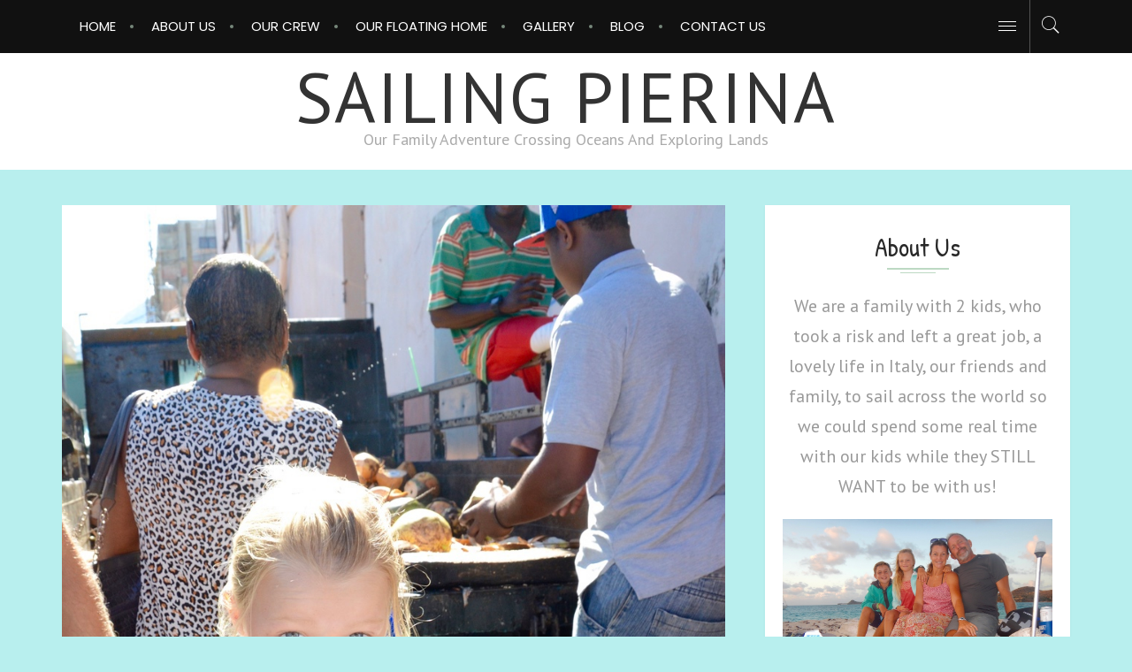

--- FILE ---
content_type: text/html; charset=UTF-8
request_url: https://sailingpierina.com/how-a-simple-doctors-appointment-becomes-an-all-day-event/
body_size: 18590
content:
<!DOCTYPE html>
<html lang="en-AU">
<head>
	<!--meta tag-->
	<meta charset="UTF-8"/>
	<meta http-equiv="X-UA-Compatible" content="IE=edge">
	<meta name="viewport" content="width=device-width, initial-scale=1.0">
	<link rel="profile" href="http://gmpg.org/xfn/11"/>
	<link rel="pingback" href="https://sailingpierina.com/xmlrpc.php"/>

	<meta name='robots' content='index, follow, max-image-preview:large, max-snippet:-1, max-video-preview:-1' />
	<style>img:is([sizes="auto" i], [sizes^="auto," i]) { contain-intrinsic-size: 3000px 1500px }</style>
	<!--[if lt IE 9]><script src="http://html5shim.googlecode.com/svn/trunk/html5.js"></script><![endif]--><meta property="og:title" content="HOW A SIMPLE DOCTORS APPOINTMENT BECOMES AN ALL DAY EVENT"/><meta property="og:type" content="article"/><meta property="og:url" content="https://sailingpierina.com/how-a-simple-doctors-appointment-becomes-an-all-day-event/"/><meta property="og:site_name" content="Sailing Pierina"/><meta property="og:description" content="I often say that this cruising life isn’t all hammocks and pina coladas! Sure, it&#039;s fantastic at times, but not all the time. We experience highs and lows, just as"/><meta property="og:image" content="https://sailingpierina.com/wp-content/uploads/2019/02/how-live-aboad-cruisers-get-to-a-doctors-appointment0.jpg"/>
	<!-- This site is optimized with the Yoast SEO plugin v26.7 - https://yoast.com/wordpress/plugins/seo/ -->
	<title>HOW A SIMPLE DOCTORS APPOINTMENT BECOMES AN ALL DAY EVENT - Sailing Pierina</title>
	<link rel="canonical" href="https://sailingpierina.com/how-a-simple-doctors-appointment-becomes-an-all-day-event/" />
	<meta property="og:locale" content="en_US" />
	<meta property="og:type" content="article" />
	<meta property="og:title" content="HOW A SIMPLE DOCTORS APPOINTMENT BECOMES AN ALL DAY EVENT - Sailing Pierina" />
	<meta property="og:description" content="I often say that this cruising life isn’t all hammocks and pina coladas! Sure, it&#8217;s fantastic at times, but not all the time. We experience highs and lows, just as we did when we lived on land, but I think with this cruising life that the highs are higher and the lows can be lower. [&hellip;]" />
	<meta property="og:url" content="https://sailingpierina.com/how-a-simple-doctors-appointment-becomes-an-all-day-event/" />
	<meta property="og:site_name" content="Sailing Pierina" />
	<meta property="article:published_time" content="2019-02-18T19:30:05+00:00" />
	<meta property="article:modified_time" content="2019-06-14T15:58:51+00:00" />
	<meta property="og:image" content="https://sailingpierina.com/wp-content/uploads/2019/02/how-live-aboad-cruisers-get-to-a-doctors-appointment0.jpg" />
	<meta property="og:image:width" content="900" />
	<meta property="og:image:height" content="1547" />
	<meta property="og:image:type" content="image/jpeg" />
	<meta name="author" content="lynetteruzz" />
	<meta name="twitter:card" content="summary_large_image" />
	<meta name="twitter:label1" content="Written by" />
	<meta name="twitter:data1" content="lynetteruzz" />
	<meta name="twitter:label2" content="Est. reading time" />
	<meta name="twitter:data2" content="7 minutes" />
	<script type="application/ld+json" class="yoast-schema-graph">{"@context":"https://schema.org","@graph":[{"@type":"Article","@id":"https://sailingpierina.com/how-a-simple-doctors-appointment-becomes-an-all-day-event/#article","isPartOf":{"@id":"https://sailingpierina.com/how-a-simple-doctors-appointment-becomes-an-all-day-event/"},"author":{"name":"lynetteruzz","@id":"https://sailingpierina.com/#/schema/person/5e957549971c85fc418f407255be2481"},"headline":"HOW A SIMPLE DOCTORS APPOINTMENT BECOMES AN ALL DAY EVENT","datePublished":"2019-02-18T19:30:05+00:00","dateModified":"2019-06-14T15:58:51+00:00","mainEntityOfPage":{"@id":"https://sailingpierina.com/how-a-simple-doctors-appointment-becomes-an-all-day-event/"},"wordCount":1355,"commentCount":11,"image":{"@id":"https://sailingpierina.com/how-a-simple-doctors-appointment-becomes-an-all-day-event/#primaryimage"},"thumbnailUrl":"https://sailingpierina.com/wp-content/uploads/2019/02/how-live-aboad-cruisers-get-to-a-doctors-appointment0.jpg","articleSection":["LIFE ONBOARD","travel"],"inLanguage":"en-AU","potentialAction":[{"@type":"CommentAction","name":"Comment","target":["https://sailingpierina.com/how-a-simple-doctors-appointment-becomes-an-all-day-event/#respond"]}]},{"@type":"WebPage","@id":"https://sailingpierina.com/how-a-simple-doctors-appointment-becomes-an-all-day-event/","url":"https://sailingpierina.com/how-a-simple-doctors-appointment-becomes-an-all-day-event/","name":"HOW A SIMPLE DOCTORS APPOINTMENT BECOMES AN ALL DAY EVENT - Sailing Pierina","isPartOf":{"@id":"https://sailingpierina.com/#website"},"primaryImageOfPage":{"@id":"https://sailingpierina.com/how-a-simple-doctors-appointment-becomes-an-all-day-event/#primaryimage"},"image":{"@id":"https://sailingpierina.com/how-a-simple-doctors-appointment-becomes-an-all-day-event/#primaryimage"},"thumbnailUrl":"https://sailingpierina.com/wp-content/uploads/2019/02/how-live-aboad-cruisers-get-to-a-doctors-appointment0.jpg","datePublished":"2019-02-18T19:30:05+00:00","dateModified":"2019-06-14T15:58:51+00:00","author":{"@id":"https://sailingpierina.com/#/schema/person/5e957549971c85fc418f407255be2481"},"breadcrumb":{"@id":"https://sailingpierina.com/how-a-simple-doctors-appointment-becomes-an-all-day-event/#breadcrumb"},"inLanguage":"en-AU","potentialAction":[{"@type":"ReadAction","target":["https://sailingpierina.com/how-a-simple-doctors-appointment-becomes-an-all-day-event/"]}]},{"@type":"ImageObject","inLanguage":"en-AU","@id":"https://sailingpierina.com/how-a-simple-doctors-appointment-becomes-an-all-day-event/#primaryimage","url":"https://sailingpierina.com/wp-content/uploads/2019/02/how-live-aboad-cruisers-get-to-a-doctors-appointment0.jpg","contentUrl":"https://sailingpierina.com/wp-content/uploads/2019/02/how-live-aboad-cruisers-get-to-a-doctors-appointment0.jpg","width":900,"height":1547},{"@type":"BreadcrumbList","@id":"https://sailingpierina.com/how-a-simple-doctors-appointment-becomes-an-all-day-event/#breadcrumb","itemListElement":[{"@type":"ListItem","position":1,"name":"Home","item":"https://sailingpierina.com/"},{"@type":"ListItem","position":2,"name":"HOW A SIMPLE DOCTORS APPOINTMENT BECOMES AN ALL DAY EVENT"}]},{"@type":"WebSite","@id":"https://sailingpierina.com/#website","url":"https://sailingpierina.com/","name":"Sailing Pierina","description":"Our family adventure crossing oceans and exploring lands","potentialAction":[{"@type":"SearchAction","target":{"@type":"EntryPoint","urlTemplate":"https://sailingpierina.com/?s={search_term_string}"},"query-input":{"@type":"PropertyValueSpecification","valueRequired":true,"valueName":"search_term_string"}}],"inLanguage":"en-AU"},{"@type":"Person","@id":"https://sailingpierina.com/#/schema/person/5e957549971c85fc418f407255be2481","name":"lynetteruzz","image":{"@type":"ImageObject","inLanguage":"en-AU","@id":"https://sailingpierina.com/#/schema/person/image/","url":"https://secure.gravatar.com/avatar/f77c0bd57a4f294e2fde4604a45c7563e36989451a0ee05292ead17444e65cb3?s=96&d=mm&r=g","contentUrl":"https://secure.gravatar.com/avatar/f77c0bd57a4f294e2fde4604a45c7563e36989451a0ee05292ead17444e65cb3?s=96&d=mm&r=g","caption":"lynetteruzz"},"url":"https://sailingpierina.com/author/lynetteruzz/"}]}</script>
	<!-- / Yoast SEO plugin. -->


<link rel='dns-prefetch' href='//fonts.googleapis.com' />
<link rel='preconnect' href='https://fonts.gstatic.com' crossorigin />
<link rel="alternate" type="application/rss+xml" title="Sailing Pierina &raquo; Feed" href="https://sailingpierina.com/feed/" />
<link rel="alternate" type="application/rss+xml" title="Sailing Pierina &raquo; Comments Feed" href="https://sailingpierina.com/comments/feed/" />
<link rel="alternate" type="application/rss+xml" title="Sailing Pierina &raquo; HOW A SIMPLE DOCTORS APPOINTMENT BECOMES AN ALL DAY EVENT Comments Feed" href="https://sailingpierina.com/how-a-simple-doctors-appointment-becomes-an-all-day-event/feed/" />
<script type="text/javascript">
/* <![CDATA[ */
window._wpemojiSettings = {"baseUrl":"https:\/\/s.w.org\/images\/core\/emoji\/16.0.1\/72x72\/","ext":".png","svgUrl":"https:\/\/s.w.org\/images\/core\/emoji\/16.0.1\/svg\/","svgExt":".svg","source":{"concatemoji":"https:\/\/sailingpierina.com\/wp-includes\/js\/wp-emoji-release.min.js?ver=6.8.3"}};
/*! This file is auto-generated */
!function(s,n){var o,i,e;function c(e){try{var t={supportTests:e,timestamp:(new Date).valueOf()};sessionStorage.setItem(o,JSON.stringify(t))}catch(e){}}function p(e,t,n){e.clearRect(0,0,e.canvas.width,e.canvas.height),e.fillText(t,0,0);var t=new Uint32Array(e.getImageData(0,0,e.canvas.width,e.canvas.height).data),a=(e.clearRect(0,0,e.canvas.width,e.canvas.height),e.fillText(n,0,0),new Uint32Array(e.getImageData(0,0,e.canvas.width,e.canvas.height).data));return t.every(function(e,t){return e===a[t]})}function u(e,t){e.clearRect(0,0,e.canvas.width,e.canvas.height),e.fillText(t,0,0);for(var n=e.getImageData(16,16,1,1),a=0;a<n.data.length;a++)if(0!==n.data[a])return!1;return!0}function f(e,t,n,a){switch(t){case"flag":return n(e,"\ud83c\udff3\ufe0f\u200d\u26a7\ufe0f","\ud83c\udff3\ufe0f\u200b\u26a7\ufe0f")?!1:!n(e,"\ud83c\udde8\ud83c\uddf6","\ud83c\udde8\u200b\ud83c\uddf6")&&!n(e,"\ud83c\udff4\udb40\udc67\udb40\udc62\udb40\udc65\udb40\udc6e\udb40\udc67\udb40\udc7f","\ud83c\udff4\u200b\udb40\udc67\u200b\udb40\udc62\u200b\udb40\udc65\u200b\udb40\udc6e\u200b\udb40\udc67\u200b\udb40\udc7f");case"emoji":return!a(e,"\ud83e\udedf")}return!1}function g(e,t,n,a){var r="undefined"!=typeof WorkerGlobalScope&&self instanceof WorkerGlobalScope?new OffscreenCanvas(300,150):s.createElement("canvas"),o=r.getContext("2d",{willReadFrequently:!0}),i=(o.textBaseline="top",o.font="600 32px Arial",{});return e.forEach(function(e){i[e]=t(o,e,n,a)}),i}function t(e){var t=s.createElement("script");t.src=e,t.defer=!0,s.head.appendChild(t)}"undefined"!=typeof Promise&&(o="wpEmojiSettingsSupports",i=["flag","emoji"],n.supports={everything:!0,everythingExceptFlag:!0},e=new Promise(function(e){s.addEventListener("DOMContentLoaded",e,{once:!0})}),new Promise(function(t){var n=function(){try{var e=JSON.parse(sessionStorage.getItem(o));if("object"==typeof e&&"number"==typeof e.timestamp&&(new Date).valueOf()<e.timestamp+604800&&"object"==typeof e.supportTests)return e.supportTests}catch(e){}return null}();if(!n){if("undefined"!=typeof Worker&&"undefined"!=typeof OffscreenCanvas&&"undefined"!=typeof URL&&URL.createObjectURL&&"undefined"!=typeof Blob)try{var e="postMessage("+g.toString()+"("+[JSON.stringify(i),f.toString(),p.toString(),u.toString()].join(",")+"));",a=new Blob([e],{type:"text/javascript"}),r=new Worker(URL.createObjectURL(a),{name:"wpTestEmojiSupports"});return void(r.onmessage=function(e){c(n=e.data),r.terminate(),t(n)})}catch(e){}c(n=g(i,f,p,u))}t(n)}).then(function(e){for(var t in e)n.supports[t]=e[t],n.supports.everything=n.supports.everything&&n.supports[t],"flag"!==t&&(n.supports.everythingExceptFlag=n.supports.everythingExceptFlag&&n.supports[t]);n.supports.everythingExceptFlag=n.supports.everythingExceptFlag&&!n.supports.flag,n.DOMReady=!1,n.readyCallback=function(){n.DOMReady=!0}}).then(function(){return e}).then(function(){var e;n.supports.everything||(n.readyCallback(),(e=n.source||{}).concatemoji?t(e.concatemoji):e.wpemoji&&e.twemoji&&(t(e.twemoji),t(e.wpemoji)))}))}((window,document),window._wpemojiSettings);
/* ]]> */
</script>
<link rel='stylesheet' id='raspberry_iron_style_plugin_core-css' href='https://sailingpierina.com/wp-content/plugins/raspberry-iron-core/core.css?ver=1.0' type='text/css' media='all' />
<style id='wp-emoji-styles-inline-css' type='text/css'>

	img.wp-smiley, img.emoji {
		display: inline !important;
		border: none !important;
		box-shadow: none !important;
		height: 1em !important;
		width: 1em !important;
		margin: 0 0.07em !important;
		vertical-align: -0.1em !important;
		background: none !important;
		padding: 0 !important;
	}
</style>
<link rel='stylesheet' id='wp-block-library-css' href='https://sailingpierina.com/wp-includes/css/dist/block-library/style.min.css?ver=6.8.3' type='text/css' media='all' />
<style id='classic-theme-styles-inline-css' type='text/css'>
/*! This file is auto-generated */
.wp-block-button__link{color:#fff;background-color:#32373c;border-radius:9999px;box-shadow:none;text-decoration:none;padding:calc(.667em + 2px) calc(1.333em + 2px);font-size:1.125em}.wp-block-file__button{background:#32373c;color:#fff;text-decoration:none}
</style>
<style id='collapsing-categories-style-inline-css' type='text/css'>


</style>
<link rel='stylesheet' id='font-awesome-css' href='https://sailingpierina.com/wp-content/plugins/contact-widgets/assets/css/font-awesome.min.css?ver=4.7.0' type='text/css' media='all' />
<style id='global-styles-inline-css' type='text/css'>
:root{--wp--preset--aspect-ratio--square: 1;--wp--preset--aspect-ratio--4-3: 4/3;--wp--preset--aspect-ratio--3-4: 3/4;--wp--preset--aspect-ratio--3-2: 3/2;--wp--preset--aspect-ratio--2-3: 2/3;--wp--preset--aspect-ratio--16-9: 16/9;--wp--preset--aspect-ratio--9-16: 9/16;--wp--preset--color--black: #000000;--wp--preset--color--cyan-bluish-gray: #abb8c3;--wp--preset--color--white: #ffffff;--wp--preset--color--pale-pink: #f78da7;--wp--preset--color--vivid-red: #cf2e2e;--wp--preset--color--luminous-vivid-orange: #ff6900;--wp--preset--color--luminous-vivid-amber: #fcb900;--wp--preset--color--light-green-cyan: #7bdcb5;--wp--preset--color--vivid-green-cyan: #00d084;--wp--preset--color--pale-cyan-blue: #8ed1fc;--wp--preset--color--vivid-cyan-blue: #0693e3;--wp--preset--color--vivid-purple: #9b51e0;--wp--preset--gradient--vivid-cyan-blue-to-vivid-purple: linear-gradient(135deg,rgba(6,147,227,1) 0%,rgb(155,81,224) 100%);--wp--preset--gradient--light-green-cyan-to-vivid-green-cyan: linear-gradient(135deg,rgb(122,220,180) 0%,rgb(0,208,130) 100%);--wp--preset--gradient--luminous-vivid-amber-to-luminous-vivid-orange: linear-gradient(135deg,rgba(252,185,0,1) 0%,rgba(255,105,0,1) 100%);--wp--preset--gradient--luminous-vivid-orange-to-vivid-red: linear-gradient(135deg,rgba(255,105,0,1) 0%,rgb(207,46,46) 100%);--wp--preset--gradient--very-light-gray-to-cyan-bluish-gray: linear-gradient(135deg,rgb(238,238,238) 0%,rgb(169,184,195) 100%);--wp--preset--gradient--cool-to-warm-spectrum: linear-gradient(135deg,rgb(74,234,220) 0%,rgb(151,120,209) 20%,rgb(207,42,186) 40%,rgb(238,44,130) 60%,rgb(251,105,98) 80%,rgb(254,248,76) 100%);--wp--preset--gradient--blush-light-purple: linear-gradient(135deg,rgb(255,206,236) 0%,rgb(152,150,240) 100%);--wp--preset--gradient--blush-bordeaux: linear-gradient(135deg,rgb(254,205,165) 0%,rgb(254,45,45) 50%,rgb(107,0,62) 100%);--wp--preset--gradient--luminous-dusk: linear-gradient(135deg,rgb(255,203,112) 0%,rgb(199,81,192) 50%,rgb(65,88,208) 100%);--wp--preset--gradient--pale-ocean: linear-gradient(135deg,rgb(255,245,203) 0%,rgb(182,227,212) 50%,rgb(51,167,181) 100%);--wp--preset--gradient--electric-grass: linear-gradient(135deg,rgb(202,248,128) 0%,rgb(113,206,126) 100%);--wp--preset--gradient--midnight: linear-gradient(135deg,rgb(2,3,129) 0%,rgb(40,116,252) 100%);--wp--preset--font-size--small: 13px;--wp--preset--font-size--medium: 20px;--wp--preset--font-size--large: 36px;--wp--preset--font-size--x-large: 42px;--wp--preset--spacing--20: 0.44rem;--wp--preset--spacing--30: 0.67rem;--wp--preset--spacing--40: 1rem;--wp--preset--spacing--50: 1.5rem;--wp--preset--spacing--60: 2.25rem;--wp--preset--spacing--70: 3.38rem;--wp--preset--spacing--80: 5.06rem;--wp--preset--shadow--natural: 6px 6px 9px rgba(0, 0, 0, 0.2);--wp--preset--shadow--deep: 12px 12px 50px rgba(0, 0, 0, 0.4);--wp--preset--shadow--sharp: 6px 6px 0px rgba(0, 0, 0, 0.2);--wp--preset--shadow--outlined: 6px 6px 0px -3px rgba(255, 255, 255, 1), 6px 6px rgba(0, 0, 0, 1);--wp--preset--shadow--crisp: 6px 6px 0px rgba(0, 0, 0, 1);}:where(.is-layout-flex){gap: 0.5em;}:where(.is-layout-grid){gap: 0.5em;}body .is-layout-flex{display: flex;}.is-layout-flex{flex-wrap: wrap;align-items: center;}.is-layout-flex > :is(*, div){margin: 0;}body .is-layout-grid{display: grid;}.is-layout-grid > :is(*, div){margin: 0;}:where(.wp-block-columns.is-layout-flex){gap: 2em;}:where(.wp-block-columns.is-layout-grid){gap: 2em;}:where(.wp-block-post-template.is-layout-flex){gap: 1.25em;}:where(.wp-block-post-template.is-layout-grid){gap: 1.25em;}.has-black-color{color: var(--wp--preset--color--black) !important;}.has-cyan-bluish-gray-color{color: var(--wp--preset--color--cyan-bluish-gray) !important;}.has-white-color{color: var(--wp--preset--color--white) !important;}.has-pale-pink-color{color: var(--wp--preset--color--pale-pink) !important;}.has-vivid-red-color{color: var(--wp--preset--color--vivid-red) !important;}.has-luminous-vivid-orange-color{color: var(--wp--preset--color--luminous-vivid-orange) !important;}.has-luminous-vivid-amber-color{color: var(--wp--preset--color--luminous-vivid-amber) !important;}.has-light-green-cyan-color{color: var(--wp--preset--color--light-green-cyan) !important;}.has-vivid-green-cyan-color{color: var(--wp--preset--color--vivid-green-cyan) !important;}.has-pale-cyan-blue-color{color: var(--wp--preset--color--pale-cyan-blue) !important;}.has-vivid-cyan-blue-color{color: var(--wp--preset--color--vivid-cyan-blue) !important;}.has-vivid-purple-color{color: var(--wp--preset--color--vivid-purple) !important;}.has-black-background-color{background-color: var(--wp--preset--color--black) !important;}.has-cyan-bluish-gray-background-color{background-color: var(--wp--preset--color--cyan-bluish-gray) !important;}.has-white-background-color{background-color: var(--wp--preset--color--white) !important;}.has-pale-pink-background-color{background-color: var(--wp--preset--color--pale-pink) !important;}.has-vivid-red-background-color{background-color: var(--wp--preset--color--vivid-red) !important;}.has-luminous-vivid-orange-background-color{background-color: var(--wp--preset--color--luminous-vivid-orange) !important;}.has-luminous-vivid-amber-background-color{background-color: var(--wp--preset--color--luminous-vivid-amber) !important;}.has-light-green-cyan-background-color{background-color: var(--wp--preset--color--light-green-cyan) !important;}.has-vivid-green-cyan-background-color{background-color: var(--wp--preset--color--vivid-green-cyan) !important;}.has-pale-cyan-blue-background-color{background-color: var(--wp--preset--color--pale-cyan-blue) !important;}.has-vivid-cyan-blue-background-color{background-color: var(--wp--preset--color--vivid-cyan-blue) !important;}.has-vivid-purple-background-color{background-color: var(--wp--preset--color--vivid-purple) !important;}.has-black-border-color{border-color: var(--wp--preset--color--black) !important;}.has-cyan-bluish-gray-border-color{border-color: var(--wp--preset--color--cyan-bluish-gray) !important;}.has-white-border-color{border-color: var(--wp--preset--color--white) !important;}.has-pale-pink-border-color{border-color: var(--wp--preset--color--pale-pink) !important;}.has-vivid-red-border-color{border-color: var(--wp--preset--color--vivid-red) !important;}.has-luminous-vivid-orange-border-color{border-color: var(--wp--preset--color--luminous-vivid-orange) !important;}.has-luminous-vivid-amber-border-color{border-color: var(--wp--preset--color--luminous-vivid-amber) !important;}.has-light-green-cyan-border-color{border-color: var(--wp--preset--color--light-green-cyan) !important;}.has-vivid-green-cyan-border-color{border-color: var(--wp--preset--color--vivid-green-cyan) !important;}.has-pale-cyan-blue-border-color{border-color: var(--wp--preset--color--pale-cyan-blue) !important;}.has-vivid-cyan-blue-border-color{border-color: var(--wp--preset--color--vivid-cyan-blue) !important;}.has-vivid-purple-border-color{border-color: var(--wp--preset--color--vivid-purple) !important;}.has-vivid-cyan-blue-to-vivid-purple-gradient-background{background: var(--wp--preset--gradient--vivid-cyan-blue-to-vivid-purple) !important;}.has-light-green-cyan-to-vivid-green-cyan-gradient-background{background: var(--wp--preset--gradient--light-green-cyan-to-vivid-green-cyan) !important;}.has-luminous-vivid-amber-to-luminous-vivid-orange-gradient-background{background: var(--wp--preset--gradient--luminous-vivid-amber-to-luminous-vivid-orange) !important;}.has-luminous-vivid-orange-to-vivid-red-gradient-background{background: var(--wp--preset--gradient--luminous-vivid-orange-to-vivid-red) !important;}.has-very-light-gray-to-cyan-bluish-gray-gradient-background{background: var(--wp--preset--gradient--very-light-gray-to-cyan-bluish-gray) !important;}.has-cool-to-warm-spectrum-gradient-background{background: var(--wp--preset--gradient--cool-to-warm-spectrum) !important;}.has-blush-light-purple-gradient-background{background: var(--wp--preset--gradient--blush-light-purple) !important;}.has-blush-bordeaux-gradient-background{background: var(--wp--preset--gradient--blush-bordeaux) !important;}.has-luminous-dusk-gradient-background{background: var(--wp--preset--gradient--luminous-dusk) !important;}.has-pale-ocean-gradient-background{background: var(--wp--preset--gradient--pale-ocean) !important;}.has-electric-grass-gradient-background{background: var(--wp--preset--gradient--electric-grass) !important;}.has-midnight-gradient-background{background: var(--wp--preset--gradient--midnight) !important;}.has-small-font-size{font-size: var(--wp--preset--font-size--small) !important;}.has-medium-font-size{font-size: var(--wp--preset--font-size--medium) !important;}.has-large-font-size{font-size: var(--wp--preset--font-size--large) !important;}.has-x-large-font-size{font-size: var(--wp--preset--font-size--x-large) !important;}
:where(.wp-block-post-template.is-layout-flex){gap: 1.25em;}:where(.wp-block-post-template.is-layout-grid){gap: 1.25em;}
:where(.wp-block-columns.is-layout-flex){gap: 2em;}:where(.wp-block-columns.is-layout-grid){gap: 2em;}
:root :where(.wp-block-pullquote){font-size: 1.5em;line-height: 1.6;}
</style>
<link rel='stylesheet' id='irecommendthis-css' href='https://sailingpierina.com/wp-content/plugins/i-recommend-this/assets/css/irecommendthis-heart.css?ver=4.0.1' type='text/css' media='all' />
<link rel='stylesheet' id='raspberry_iron_style_external-css' href='https://sailingpierina.com/wp-content/themes/raspberry/assets/external_script/theme-external-style.css?ver=1.3' type='text/css' media='all' />
<link rel='stylesheet' id='raspberry_iron_style_main-css' href='https://sailingpierina.com/wp-content/themes/raspberry/assets/css/theme-style.css?ver=1.3' type='text/css' media='all' />
<link rel='stylesheet' id='raspberry_iron_style_responsive-css' href='https://sailingpierina.com/wp-content/themes/raspberry/assets/css/theme-responsive.css?ver=1.3' type='text/css' media='all' />
<link rel='stylesheet' id='raspberry_iron_style_default-css' href='https://sailingpierina.com/wp-content/themes/raspberry/style.css?ver=1.3' type='text/css' media='all' />
<link rel='stylesheet' id='gem-base-css' href='https://sailingpierina.com/wp-content/plugins/godaddy-email-marketing-sign-up-forms/css/gem.min.css?ver=1.4.3' type='text/css' media='all' />
<link rel="preload" as="style" href="https://fonts.googleapis.com/css?family=PT%20Sans:400,700,400italic,700italic%7COxygen:400%7CPoppins:300,500,400%7CPatrick%20Hand:400&#038;subset=latin&#038;display=swap&#038;ver=6.8.3" /><link rel="stylesheet" href="https://fonts.googleapis.com/css?family=PT%20Sans:400,700,400italic,700italic%7COxygen:400%7CPoppins:300,500,400%7CPatrick%20Hand:400&#038;subset=latin&#038;display=swap&#038;ver=6.8.3" media="print" onload="this.media='all'"><noscript><link rel="stylesheet" href="https://fonts.googleapis.com/css?family=PT%20Sans:400,700,400italic,700italic%7COxygen:400%7CPoppins:300,500,400%7CPatrick%20Hand:400&#038;subset=latin&#038;display=swap&#038;ver=6.8.3" /></noscript><script type="text/javascript" src="https://sailingpierina.com/wp-includes/js/jquery/jquery.min.js?ver=3.7.1" id="jquery-core-js"></script>
<script type="text/javascript" src="https://sailingpierina.com/wp-includes/js/jquery/jquery-migrate.min.js?ver=3.4.1" id="jquery-migrate-js"></script>
<link rel="https://api.w.org/" href="https://sailingpierina.com/wp-json/" /><link rel="alternate" title="JSON" type="application/json" href="https://sailingpierina.com/wp-json/wp/v2/posts/1462" /><link rel="EditURI" type="application/rsd+xml" title="RSD" href="https://sailingpierina.com/xmlrpc.php?rsd" />
<meta name="generator" content="WordPress 6.8.3" />
<link rel='shortlink' href='https://sailingpierina.com/?p=1462' />
<link rel="alternate" title="oEmbed (JSON)" type="application/json+oembed" href="https://sailingpierina.com/wp-json/oembed/1.0/embed?url=https%3A%2F%2Fsailingpierina.com%2Fhow-a-simple-doctors-appointment-becomes-an-all-day-event%2F" />
<link rel="alternate" title="oEmbed (XML)" type="text/xml+oembed" href="https://sailingpierina.com/wp-json/oembed/1.0/embed?url=https%3A%2F%2Fsailingpierina.com%2Fhow-a-simple-doctors-appointment-becomes-an-all-day-event%2F&#038;format=xml" />
<meta name="generator" content="Redux 4.5.10" />        <script type="text/javascript">
            var raspberry_iron_ajax_url = 'https://sailingpierina.com/wp-admin/admin-ajax.php';
        </script>
    <link rel="icon" href="https://sailingpierina.com/wp-content/uploads/2018/10/cropped-DSCN7897-32x32.jpg" sizes="32x32" />
<link rel="icon" href="https://sailingpierina.com/wp-content/uploads/2018/10/cropped-DSCN7897-192x192.jpg" sizes="192x192" />
<link rel="apple-touch-icon" href="https://sailingpierina.com/wp-content/uploads/2018/10/cropped-DSCN7897-180x180.jpg" />
<meta name="msapplication-TileImage" content="https://sailingpierina.com/wp-content/uploads/2018/10/cropped-DSCN7897-270x270.jpg" />
<style id="raspberry_iron_theme_options-dynamic-css" title="dynamic-css" class="redux-options-output">.site-fullwidth{background-color:#b8efee;background-repeat:repeat;background-attachment:scroll;background-position:center center;background-size:contain;}.logo-section-wrap{background-color:#ffffff;background-repeat:no-repeat;background-attachment:fixed;background-position:center center;background-size:inherit;}.footer-area{background-color:#ffffff;background-repeat:inherit;background-attachment:inherit;background-position:center center;background-size:inherit;}body{font-family:"PT Sans";line-height:24px;font-style:normal;color:#000000;font-size:20px;}.post-title,.block-header-wrap,.ad-title,.woocommerce-page-inner .page-title{font-family:"PT Sans",Arial, Helvetica, sans-serif;text-transform:capitalize;letter-spacing:1px;font-weight:400;font-style:normal;color:#282828;}.post-meta-info,.is-right-bottom,.comment-metadata,.meta-info-likes .dot-irecommendthis span.dot-irecommendthis-count,.reply{font-family:Oxygen;text-transform:uppercase;letter-spacing:0px;font-weight:400;font-style:normal;color:#aaa;font-size:12px;}.post-cat-info,.post-count-text,.archive-title,.text-count{font-family:Poppins;text-transform:uppercase;letter-spacing:1px;font-weight:300;font-style:normal;font-size:13px;}.post-btn,#iron-load-more{font-family:Poppins;text-transform:uppercase;letter-spacing:1px;font-weight:500;font-style:normal;font-size:12px;}.main-nav-wrap,#mobile-navigation,.top-bar-menu{font-family:Poppins;text-transform:uppercase;letter-spacing:0px;font-weight:400;font-style:normal;font-size:15px;}.logo-text,.page-title-icon{font-family:"PT Sans";text-transform:uppercase;letter-spacing:2px;font-weight:400;font-style:normal;color:#333;font-size:80px;}.widget-title,.block-title{font-family:"Patrick Hand";text-transform:capitalize;letter-spacing:0px;font-weight:400;font-style:normal;color:#282828;}</style><style type="text/css" media="all">.entry blockquote, .dropcap-shortcode, .text-count, .instagram-bottom-text,.page-subtitle{ font-family: PT Sans;}.single-nav-wrap .single-nav{ background-image: url(http://export.ntpthemes.com/raspberry/wp-content/uploads/2016/06/background-3.jpg);}.share-to-social i, .box-share-el a i {background-color :#111111;}.nav-social-wrap a i {background-color :#111111;}.post-title.is-big-title, .single-title {font-size :32px;}.is-medium-title {font-size :20px;}.post-title.is-small-title {font-size :14px;}.post-excerpt{ font-size: 20px;}.entry h1, .entry h2, .entry h3, .entry h4, .entry h5, .entry h6,.author-title, .single-tag-wrap, .box-share,.post-counter-style .post-count-text{ font-family: PT Sans;}.widget-title{ font-size: 30px;}.block-title{ font-size: 24px;}.nav-bar-outer {background-color :#111111;border: none !important;}.nav-bar-wrap { color : #ffffff;}.iron-mobile-menu-button , .iron-mobile-menu-button:before, .iron-mobile-menu-button:after,.iron-trigger .icon-wrap, .iron-trigger .icon-wrap:before, .iron-trigger .icon-wrap:after { background-color : #ffffff;}.main-nav-wrap ul.main-nav-inner > li:focus > a,.main-nav-wrap ul.main-nav-inner > li:hover > a,.nav-right-col a:hover,.main-nav-wrap ul.main-nav-inner > li.current-menu-item > a{ color : #eeeeee;}.main-nav-wrap ul.main-nav-inner > li > a:after{border-color:#eeeeee;}.iron-trigger:hover .icon-wrap, .iron-trigger:hover .icon-wrap:before, .iron-trigger:hover .icon-wrap:after { background-color : #eeeeee;}.is-sub-menu{ background-color : #111111}.is-sub-menu li.menu-item a, .is-sub-menu li.menu-item a,.mega-category-el .post-meta-info span,.mega-category-el .post-title{ color: #eeeeee;}.is-sub-menu{border-color: #ffffff;} .is-sub-menu li.menu-item a:hover, .is-sub-menu li.menu-item a:focus{ color: #ffffff;}.mega-col-menu.mega-menu-wrap .sub-menu-inner > li > a:before, .mega-col-menu.mega-menu-wrap .sub-menu-inner > li.menu-item:last-child > a:before, .mega-col-menu.mega-menu-wrap .sub-menu-inner > li > a:after{background-color: #ffffff;}#footer-copyright.is-background-color{ background-color: #ffffff;}</style>
</head><!--#header--><body class="wp-singular post-template-default single single-post postid-1462 single-format-standard wp-theme-raspberry fl-builder-lite-2-9-4-2 fl-no-js iron-body site-fullwidth has-feat-area is-top-nav" itemscope  itemtype="https://schema.org/Blog" >
<div class="off-canvas-wrap">

	<div class="close-off-canvas-wrap">
	<a href="#" id="iron-close-off-canvas"><i class="pe-7s-close"></i></a>
</div>
	<div class="off-canvas-inner">
		<div id="mobile-navigation" class="mobile-nav-wrap">
	<ul id="menu-top-menu" class="mobile-nav-inner"><li id="menu-item-885" class="menu-item menu-item-type-custom menu-item-object-custom menu-item-home menu-item-885"><a href="https://sailingpierina.com">Home</a></li>
<li id="menu-item-865" class="menu-item menu-item-type-post_type menu-item-object-page menu-item-has-children menu-item-865"><a href="https://sailingpierina.com/about/">About Us</a>
<ul class="sub-menu">
	<li id="menu-item-874" class="menu-item menu-item-type-post_type menu-item-object-page menu-item-874"><a href="https://sailingpierina.com/our-story/">HOW IT ALL BEGAN</a></li>
	<li id="menu-item-1061" class="menu-item menu-item-type-post_type menu-item-object-page menu-item-1061"><a href="https://sailingpierina.com/life-before-cruising/">LIFE BEFORE CRUISING</a></li>
</ul>
</li>
<li id="menu-item-873" class="menu-item menu-item-type-post_type menu-item-object-page menu-item-873"><a href="https://sailingpierina.com/our-crew/">Our Crew</a></li>
<li id="menu-item-872" class="menu-item menu-item-type-post_type menu-item-object-page menu-item-has-children menu-item-872"><a href="https://sailingpierina.com/our-floating-home/">OUR  FLOATING  HOME</a>
<ul class="sub-menu">
	<li id="menu-item-953" class="menu-item menu-item-type-post_type menu-item-object-page menu-item-953"><a href="https://sailingpierina.com/what-makes-our-moody-425-a-great-cruising-boat/">Moody 425 as a cruising boat?</a></li>
	<li id="menu-item-954" class="menu-item menu-item-type-post_type menu-item-object-page menu-item-954"><a href="https://sailingpierina.com/improvements-to-our-moody-425/">Moody 425 Improvements</a></li>
</ul>
</li>
<li id="menu-item-1286" class="menu-item menu-item-type-post_type menu-item-object-page menu-item-1286"><a href="https://sailingpierina.com/gallery/">Gallery</a></li>
<li id="menu-item-886" class="menu-item menu-item-type-taxonomy menu-item-object-category current-post-ancestor current-menu-parent current-post-parent menu-item-886"><a href="https://sailingpierina.com/category/travel/">Blog</a></li>
<li id="menu-item-864" class="menu-item menu-item-type-post_type menu-item-object-page menu-item-864"><a href="https://sailingpierina.com/contact/">Contact Us</a></li>
</ul></div><!--#mobile navigation-->					<div class="off-canvas-content-wrap">
									<aside class="widget about-widget">	    	    <div class="about-widget-image-avatar"><img data-no-retina src="https://sailingpierina.com/wp-content/uploads/2018/10/DSCN7950.jpg" alt=""/></div><!--#image avatar-->
                <div class="about-content">
	        <div class="widget-title"><h3>About Us</h3><div class="header-divider"></div></div>                           <div class="about-widget-content post-excerpt entry about-widget-el">We are a family with 2 kids, who took a risk and left a great job, a lovely life in Italy, our friends and family, to sail across the world just so we could spend some real time with our kids while they STILL WANT to be with us!	                <div class="signature-img"><img data-no-retina src="" alt="Sailing Pierina"/></div><!--#image name-->
                </div><!--about-content-->
            	        	        <div class="social-link-info clearfix nav-social-wrap"><a class="color-facebook" href="https://www.facebook.com/Sailing-Pierina-See-The-Sea-117356182048274/" target="_blank"><i class="fa fa-facebook"></i></a><a class="color-instagram" href="https://www.instagram.com/sailingpierina" target="_blank"><i class="fa fa-instagram"></i></a></div><!--#social icon -->        </div><!--#about me content -->
        </aside>							</div>
			</div>

</div><!--off canvas-->



<div class="main-site-outer">
	<div class="header-outer">
	<div class="header-wrap">
		
	<div class="iron-header clearfix is-light-header is-sticky is-color-bg">
																													<nav class="iron-main-navigation-wrap">
						<div class="nav-bar-outer">
							<div class="iron-container">
								<div class="nav-bar-wrap clearfix">
									<div class="nav-left-col">
										
	<strong><a href="https://sailingpierina.com/" class="logo-text" title="Sailing Pierina"> Sailing Pierina</a></strong>
									</div>
									<div class="nav-bar-inner">
										<div id="navigation" class="main-nav-wrap"  role="navigation"  itemscope  itemtype="https://schema.org/SiteNavigationElement" >
	<ul id="menu-top-menu-1" class="main-nav-inner"><li class="menu-item menu-item-type-custom menu-item-object-custom menu-item-home menu-item-885"><a href="https://sailingpierina.com">Home</a></li><li class="menu-item menu-item-type-post_type menu-item-object-page menu-item-has-children menu-item-865"><a href="https://sailingpierina.com/about/">About Us</a><div class="sub-menu-wrap is-sub-menu"><ul class="sub-menu-inner">	<li class="menu-item menu-item-type-post_type menu-item-object-page menu-item-874"><a href="https://sailingpierina.com/our-story/">HOW IT ALL BEGAN</a></li>	<li class="menu-item menu-item-type-post_type menu-item-object-page menu-item-1061"><a href="https://sailingpierina.com/life-before-cruising/">LIFE BEFORE CRUISING</a></li></ul></div><!--#sub menu wrap --></li><li class="menu-item menu-item-type-post_type menu-item-object-page menu-item-873"><a href="https://sailingpierina.com/our-crew/">Our Crew</a></li><li class="menu-item menu-item-type-post_type menu-item-object-page menu-item-has-children menu-item-872"><a href="https://sailingpierina.com/our-floating-home/">OUR  FLOATING  HOME</a><div class="sub-menu-wrap is-sub-menu"><ul class="sub-menu-inner">	<li class="menu-item menu-item-type-post_type menu-item-object-page menu-item-953"><a href="https://sailingpierina.com/what-makes-our-moody-425-a-great-cruising-boat/">Moody 425 as a cruising boat?</a></li>	<li class="menu-item menu-item-type-post_type menu-item-object-page menu-item-954"><a href="https://sailingpierina.com/improvements-to-our-moody-425/">Moody 425 Improvements</a></li></ul></div><!--#sub menu wrap --></li><li class="menu-item menu-item-type-post_type menu-item-object-page menu-item-1286"><a href="https://sailingpierina.com/gallery/">Gallery</a></li><li class="menu-item menu-item-type-taxonomy menu-item-object-category current-post-ancestor current-menu-parent current-post-parent menu-item-886"><a href="https://sailingpierina.com/category/travel/">Blog</a></li><li class="menu-item menu-item-type-post_type menu-item-object-page menu-item-864"><a href="https://sailingpierina.com/contact/">Contact Us</a></li></ul></div><!--#navigaiton-->									</div>
									<div class="nav-right-col">
										
<div class="is-show off-canvas-btn">
	<a href="#" class="iron-trigger">
		<span class="icon-wrap"></span>
	</a>
</div><!-- #off canvas button-->
																					<div class="nav-search-wrap">

	<a href="#" id="iron-ajax-form-search" class="nav-search-icon">
		<i class="pe-7s-search"></i>
	</a><!--#nav search button-->

	<div id="nav-search-from" class="nav-search-from-wrap" style="display: none">
		<div class="nav-search-form-inner">
			<form class="search-form" method="get" action="https://sailingpierina.com/">
	<fieldset>
		<input type="text" class="field iron-search-input" name="s" value="" placeholder="Search and hit enter&hellip;">
		<input type="submit" value="Search" class="btn">
	</fieldset>
</form>
		</div>
	</div>
</div>
																			</div>
								</div>
							</div>
						</div>
					</nav>
																<div class="logo-section-wrap">
						<div class="iron-container">
							<div class="logo-section-inner"
							     style="padding-bottom: 20px;padding-top: 20px">
								
<div class="logo-wrap" >
	<div class="logo-inner">
					<strong><a href="https://sailingpierina.com/" class="logo-text" title="Sailing Pierina"> Sailing Pierina</a></strong>
							<p class="site-description">
					<span class="site-description-text"> Our family adventure crossing oceans and exploring lands</span>
				</p>
						</div>
</div><!--#logo wrap -->
															</div>
						</div>
					</div><!--#logo section -->
														</div>


	</div><!--#header wrap-->
</div><!--header outer -->
	<div class="main-site-wrap">
		<div class="side-area-mask"></div>
		<div class="site-wrap-outer">
			<div id="iron-site-wrap" class="clearfix">
				<div class="iron-page-wrap iron-section row single-wrap single-layout-classic is-sidebar-right iron-container"><div class="iron-content-wrap is-single single-inner col-md-8 col-sm-12 content-with-sidebar"><article class="single-popup post-1462 post type-post status-publish format-standard has-post-thumbnail hentry category-life-onboard category-travel"  itemscope  itemtype="https://schema.org/Article" ><div class="post-thumb-outer">
            <div class="single-thumb post-thumb is-image"><a href="https://sailingpierina.com/wp-content/uploads/2019/02/how-live-aboad-cruisers-get-to-a-doctors-appointment0.jpg" title="HOW A SIMPLE DOCTORS APPOINTMENT BECOMES AN ALL DAY EVENT" rel="bookmark"><img width="900" height="1547" src="https://sailingpierina.com/wp-content/uploads/2019/02/how-live-aboad-cruisers-get-to-a-doctors-appointment0.jpg" class="attachment-full size-full wp-post-image" alt="" decoding="async" fetchpriority="high" srcset="https://sailingpierina.com/wp-content/uploads/2019/02/how-live-aboad-cruisers-get-to-a-doctors-appointment0.jpg 900w, https://sailingpierina.com/wp-content/uploads/2019/02/how-live-aboad-cruisers-get-to-a-doctors-appointment0-175x300.jpg 175w, https://sailingpierina.com/wp-content/uploads/2019/02/how-live-aboad-cruisers-get-to-a-doctors-appointment0-768x1320.jpg 768w, https://sailingpierina.com/wp-content/uploads/2019/02/how-live-aboad-cruisers-get-to-a-doctors-appointment0-596x1024.jpg 596w, https://sailingpierina.com/wp-content/uploads/2019/02/how-live-aboad-cruisers-get-to-a-doctors-appointment0-375x645.jpg 375w" sizes="(max-width: 900px) 100vw, 900px" /></a></div><!--#thumb wrap-->            </div><div class="single-el"><div class="single-header "><div class="post-cat-info is-relative"><a class="cat-info-el" href="https://sailingpierina.com/category/life-onboard/" title="LIFE ONBOARD">LIFE ONBOARD</a><a class="cat-info-el" href="https://sailingpierina.com/category/travel/" title="travel">travel</a></div><!--post cate info--><div class="post-title single-title"><h1>HOW A SIMPLE DOCTORS APPOINTMENT BECOMES AN ALL DAY EVENT</h1></div><!--#single title --><div class="post-meta-info"><span class="meta-info-el meta-info-author">
	<span class="meta-author-avatar meta-info-icon">
	<img alt='lynetteruzz' src='https://secure.gravatar.com/avatar/f77c0bd57a4f294e2fde4604a45c7563e36989451a0ee05292ead17444e65cb3?s=18&#038;d=mm&#038;r=g' srcset='https://secure.gravatar.com/avatar/f77c0bd57a4f294e2fde4604a45c7563e36989451a0ee05292ead17444e65cb3?s=36&#038;d=mm&#038;r=g 2x' class='avatar avatar-18 photo' height='18' width='18' decoding='async'/>	</span>
	<a class="vcard author" href="https://sailingpierina.com/author/lynetteruzz/">
	lynetteruzz	</a>
</span><!--#author meta-->
<span class="meta-info-el meta-info-date">
	<span class="meta-info-icon"><i class="pe-7s-date"></i></span>
	<time  class="date updated" datetime="2019-02-18T15:30:05+00:00">February 18, 2019</time>
</span><!--#date meta-->


	<span class="meta-info-el meta-info-view">
		<span class="meta-info-icon"><i class="pe-7s-look"></i></span>
					<a href="https://sailingpierina.com/how-a-simple-doctors-appointment-becomes-an-all-day-event/" title="HOW A SIMPLE DOCTORS APPOINTMENT BECOMES AN ALL DAY EVENT">
				<span>2223 views</span>
			</a>
		</span><!--#view meta-->
	<span class="meta-info-el meta-info-likes">
	<div class="irecommendthis-wrapper"><a href="#" class="irecommendthis irecommendthis-post-1462" data-post-id="1462" data-like="Like this" data-unlike="Unlike this" aria-label="Like this" title="Like this"><span class="irecommendthis-count">3</span> <span class="irecommendthis-suffix">Likes</span></a></div></span>
</div><!--#meta info bar--></div><!--#single header --><div class="entry">
	
<p><br></p>



<p>I often say that this cruising life isn’t all hammocks and pina coladas! Sure, it&#8217;s fantastic at times, but not all the time.</p>



<p>We experience highs and lows, just as we did when we lived on land, but I think with this cruising life that the highs are higher and the lows can be lower. Yesterday was a prime example of how difficult it can be to get simple things done at times. Ever wondered how live aboard cruisers get to a doctors appointment?</p>



<p>As we spend so much time in the sun now, Id been wanting to get my skin checked. Now, on land, that was an easy task to achieve. I’d pick up the phone and make a doctors appointment.&nbsp; I’d drive down to the doctors clinic and maybe wait a short time for my scheduled appointment and then simply get a referral to a skin specialist. I’d then pick up the phone again and make that appointment.</p>



<p>On the day of the appointment I’d drive to the clinic, have my appointment and get the results there and then.&nbsp;</p>



<p>Job done. Worries over. My skin’s fine and I could carry on in the knowledge that for now at least, my skin was all good.</p>



<p>As a cruising live aboard, this scenario is carried out totally differently to the one I’ve just described!</p>



<p class="has-medium-font-size"><strong>NOTHING is ever that simple or quick and this story is just one example of that.</strong></p>



<p>We are anchored in Le Saintes which is a small group of islands just off the big island of Guadeloupe. We are here for at least a week as the weather’s holding us up. I really need to get my skin checked so I have no choice but to try and get this done from here.</p>



<p>There are no specialists in Le Saintes, heck there’s only one doctor and he’s basically just on call when he’s needed and finding a specialist that speaks english isn’t easy to do online. SO I head off to the tiny tourist information booth where I found a very helpful woman who only speaks french but in my very broken french but wildly active gestures she manages to understand what I need and she actually makes the appointment for me. Woohoo, Im one step there!</p>



<p>The appointment is for tomorrow. So now I need to organise how to get there as its on the mainland. Theres a ferry at 6.45am! Siennas going to join me and we can make a girls day of it…though she wasn’t that impressed when we had to leave the boat in the dark in time to get the ferry, but she’s a trooper so off we went.</p>



<p>It;s only a 20 minute ride and when we get there we find its a tiny village port. The tourist information lady back in Le Saintes gave me directions and said its walkable. Walkable? It’s ALL uphill a very steep hill. Upon asking the locals they tell me that its too far to walk plus they’ve never heard of this doctor nor the medical practice! What the heck do we do now? Well, all we can do is suck it up and go with the directions I have.&nbsp;</p>



<p class="has-medium-font-size"><strong>I suddenly start thinking that maybe we are not at the right ferry port, that we took the wrong ferry? I have the doctors phone number and name of the practice&nbsp; but still no one recognises these and we don’t have a phone. NOW what do I do?</strong></p>



<p>When I travelled alone when I was younger, it taught me that I can sort out any obstacle that I come across, I just need to stop and think and find a bit of courage to get it done.&nbsp; So I ask the only other person around at this stage and he doesn’t know either! But he’s really keen to help us so he then takes us to his friends house up the road asks him. While he also doesn’t know, he asks his wife and suddenly we find ourselves in the back of his car and he’s driving us up&nbsp; that really steep hill, which turns out was so NOT walkable! Anyhow, he takes us to a doctors clinic and even goes in to ask for us and yes, we are finally at the right place.</p>



<p class="has-medium-font-size"><strong>I’m so grateful to both these guys for helping us out and try to offer them some money but they sternly refuse and wish us a good day! We couldn’t believe we’d come across such helpful people.</strong></p>



<p>So I get the referral to the skin specialist but of course, that specialist is 40km away in Base Terre and the doctor tells me its just too hard to get there without a car. When I ask about getting a bus she just looks at the secretary and they both shake their heads saying it isn’t possible.&nbsp;</p>



<div class="wp-block-image"><figure class="aligncenter"><img decoding="async" width="900" height="687" src="https://sailingpierina.com/wp-content/uploads/2019/02/how-live-aboad-cruisers-get-to-a-doctors-appointment0-1.jpg" alt="" class="wp-image-1467" srcset="https://sailingpierina.com/wp-content/uploads/2019/02/how-live-aboad-cruisers-get-to-a-doctors-appointment0-1.jpg 900w, https://sailingpierina.com/wp-content/uploads/2019/02/how-live-aboad-cruisers-get-to-a-doctors-appointment0-1-300x229.jpg 300w, https://sailingpierina.com/wp-content/uploads/2019/02/how-live-aboad-cruisers-get-to-a-doctors-appointment0-1-768x586.jpg 768w, https://sailingpierina.com/wp-content/uploads/2019/02/how-live-aboad-cruisers-get-to-a-doctors-appointment0-1-375x286.jpg 375w" sizes="(max-width: 900px) 100vw, 900px" /><figcaption>Thank goodness for buses!</figcaption></figure></div>



<p class="has-medium-font-size"><strong>Hmmm. I can’t believe that we just cant get somewhere.I believe there’s ALWAYS a way plus I cant just give up without trying. That, and the fact that the ferry home is 6 hrs away…we have time to kill!</strong></p>



<p>So Sienna and I go off approaching people who cant speak a word of english to try to figure out if we can get a bus. Again, after much gesticulating and some really weird version of french that I THINK I’m speaking but clearly Im not, we follow hands and arms and get to a bus stop at which a bus turns up immediately. Woohoo, things are going our way!&nbsp;</p>



<p>Our next step is to find the specialist in Basse Terre. We have oodles of time so we just enjoy the scenery. I ask the bus driver if he knows the address that i have printed on a scrap of paper and in his best french says “something” which I assume is that he will tell me when we get there. So we sit and enjoy a 40 minute ride along the pretty coast.</p>



<p>Once we arrive, we’re about to get off when a woman who seemed to have appeared from nowhere starts talking to the bus driver. I assume she will point me in the right direction, but no, she actually walks us 15 minutes all the way to the clinic and even comes inside and gets me sorted with the paperwork…again, she refuses any money I try to offer her for helping us and simply smiles and bids me a good day! &nbsp;</p>



<p class="has-medium-font-size"><strong>Whats with the people here? Are they all saints? We’ve met some super friendly super helpful people today and they don’t want anything in return for their kindness. That doesn’t happen every day.</strong></p>



<p>Anyhow, the appointment is all good and we head out to buy some local fruit from the market and start our track back home, after all, we know exactly how to get back now.</p>



<div class="wp-block-image"><figure class="aligncenter"><img loading="lazy" decoding="async" width="596" height="1024" src="https://sailingpierina.com/wp-content/uploads/2019/02/how-live-aboad-cruisers-get-to-a-doctors-appointment0-596x1024.jpg" alt="" class="wp-image-1466" srcset="https://sailingpierina.com/wp-content/uploads/2019/02/how-live-aboad-cruisers-get-to-a-doctors-appointment0-596x1024.jpg 596w, https://sailingpierina.com/wp-content/uploads/2019/02/how-live-aboad-cruisers-get-to-a-doctors-appointment0-175x300.jpg 175w, https://sailingpierina.com/wp-content/uploads/2019/02/how-live-aboad-cruisers-get-to-a-doctors-appointment0-768x1320.jpg 768w, https://sailingpierina.com/wp-content/uploads/2019/02/how-live-aboad-cruisers-get-to-a-doctors-appointment0-375x645.jpg 375w, https://sailingpierina.com/wp-content/uploads/2019/02/how-live-aboad-cruisers-get-to-a-doctors-appointment0.jpg 900w" sizes="auto, (max-width: 596px) 100vw, 596px" /><figcaption>A well deserved coconut juice at the local market</figcaption></figure></div>



<p>We get back to the bus stop, catch the bus back to the village, walk down the very steep and very long hill, hop back on the ferry and finally get back home on Pierina and try to explain to Tim and Mac how bizarre our day was.&nbsp;</p>



<p>We were tired from our adventure but mostly we were just so grateful to a few strangers who showered us with their&nbsp; time and kindness to make our day so much easier.&nbsp;</p>



<p>So if you never knew how live aboard cruisers get to a doctors appointment, this is one way! And as much as I&#8217;d prefer to have done it the normal way like we used to when we lived on land, I&#8217;d still sacrifice that ease to be able to stay on the adventure we&#8217;re on, with all its highs and its lows.</p>
	</div><!--#entry -->
<div class="box-share"><ul class="box-share-inner"><li class="box-share-el facebook-button"><a href="https://www.facebook.com/sharer.php?u=https%3A%2F%2Fsailingpierina.com%2Fhow-a-simple-doctors-appointment-becomes-an-all-day-event%2F" onclick="window.open(this.href, 'mywin','left=50,top=50,width=600,height=350,toolbar=0'); return false;"><i class="fa fa-facebook color-facebook"></i><span class="social-text">facebook</span></a></li></ul></div></div><meta itemscope itemprop="mainEntityOfPage"  itemType="https://schema.org/WebPage" itemid="https://sailingpierina.com/how-a-simple-doctors-appointment-becomes-an-all-day-event/"/><meta itemprop="headline " content="HOW A SIMPLE DOCTORS APPOINTMENT BECOMES AN ALL DAY EVENT"><span style="display: none;" itemprop="author" itemscope itemtype="https://schema.org/Person"><meta itemprop="name" content="lynetteruzz"></span><span style="display: none;" itemprop="image" itemscope itemtype="https://schema.org/ImageObject"><meta itemprop="url" content="https://sailingpierina.com/wp-content/uploads/2019/02/how-live-aboad-cruisers-get-to-a-doctors-appointment0.jpg"><meta itemprop="width" content="900"><meta itemprop="height" content="1547"></span><span style="display: none;" itemprop="publisher" itemscope itemtype="https://schema.org/Organization"><span style="display: none;" itemprop="logo" itemscope itemtype="https://schema.org/ImageObject"></span><meta itemprop="name" content="lynetteruzz"></span><meta itemprop="datePublished" content="2019-02-18T15:30:05+00:00"/><meta itemprop="dateModified" content="2019-06-14T11:58:51+00:00"/></article><!--#single post wrap -->
<div id="comments" class="comments-area">

    	    <div class="iron-comment-list-wrap single-el">
		        <div class="comment-title widget-title">
			        <h3>
			            11 Comments			        </h3>
			        <div class="header-divider"></div>
		        </div>
			        
		        <ul class="comment-list entry">
			        		<li id="comment-173" class="comment even thread-even depth-1 parent">
			<article id="div-comment-173" class="comment-body">
				<footer class="comment-meta">
					<div class="comment-author vcard">
						<img alt='' src='https://secure.gravatar.com/avatar/fa80dd024fab99ef0a386f798dd4d7cb0b01bc4f4d6592af13cc5fc6df61b606?s=70&#038;d=mm&#038;r=g' srcset='https://secure.gravatar.com/avatar/fa80dd024fab99ef0a386f798dd4d7cb0b01bc4f4d6592af13cc5fc6df61b606?s=140&#038;d=mm&#038;r=g 2x' class='avatar avatar-70 photo' height='70' width='70' loading='lazy' decoding='async'/>						<b class="fn">john ruzzene</b> <span class="says">says:</span>					</div><!-- .comment-author -->

					<div class="comment-metadata">
						<a href="https://sailingpierina.com/how-a-simple-doctors-appointment-becomes-an-all-day-event/#comment-173"><time datetime="2019-02-19T21:05:34-04:00">February 19, 2019 at 9:05 pm</time></a>					</div><!-- .comment-metadata -->

									</footer><!-- .comment-meta -->

				<div class="comment-content">
					<p>I love reading your stories&#8230;&#8230;. they&#8217;re good. All part of the adventure (wish i was there again !!</p>
				</div><!-- .comment-content -->

							</article><!-- .comment-body -->
		<ul class="children">
		<li id="comment-174" class="comment byuser comment-author-lynetteruzz bypostauthor odd alt depth-2">
			<article id="div-comment-174" class="comment-body">
				<footer class="comment-meta">
					<div class="comment-author vcard">
						<img alt='' src='https://secure.gravatar.com/avatar/f77c0bd57a4f294e2fde4604a45c7563e36989451a0ee05292ead17444e65cb3?s=70&#038;d=mm&#038;r=g' srcset='https://secure.gravatar.com/avatar/f77c0bd57a4f294e2fde4604a45c7563e36989451a0ee05292ead17444e65cb3?s=140&#038;d=mm&#038;r=g 2x' class='avatar avatar-70 photo' height='70' width='70' loading='lazy' decoding='async'/>						<b class="fn">lynetteruzz</b> <span class="says">says:</span>					</div><!-- .comment-author -->

					<div class="comment-metadata">
						<a href="https://sailingpierina.com/how-a-simple-doctors-appointment-becomes-an-all-day-event/#comment-174"><time datetime="2019-02-20T14:36:15-04:00">February 20, 2019 at 2:36 pm</time></a>					</div><!-- .comment-metadata -->

									</footer><!-- .comment-meta -->

				<div class="comment-content">
					<p>thanks bro!! our decks and cabins are free ANYTIME for you, you know!! xx</p>
				</div><!-- .comment-content -->

							</article><!-- .comment-body -->
		</li><!-- #comment-## -->
</ul><!-- .children -->
</li><!-- #comment-## -->
		<li id="comment-177" class="comment even thread-odd thread-alt depth-1 parent">
			<article id="div-comment-177" class="comment-body">
				<footer class="comment-meta">
					<div class="comment-author vcard">
						<img alt='' src='https://secure.gravatar.com/avatar/fb39896ccde0b7e3cc7447cb4303d5ccfe54741dfb2cd1657994872ac99466e7?s=70&#038;d=mm&#038;r=g' srcset='https://secure.gravatar.com/avatar/fb39896ccde0b7e3cc7447cb4303d5ccfe54741dfb2cd1657994872ac99466e7?s=140&#038;d=mm&#038;r=g 2x' class='avatar avatar-70 photo' height='70' width='70' loading='lazy' decoding='async'/>						<b class="fn">den ruzzene</b> <span class="says">says:</span>					</div><!-- .comment-author -->

					<div class="comment-metadata">
						<a href="https://sailingpierina.com/how-a-simple-doctors-appointment-becomes-an-all-day-event/#comment-177"><time datetime="2019-02-22T22:10:51-04:00">February 22, 2019 at 10:10 pm</time></a>					</div><!-- .comment-metadata -->

									</footer><!-- .comment-meta -->

				<div class="comment-content">
					<p>i cant stop laughing as im reading your story&#8230;.very enjoyable</p>
				</div><!-- .comment-content -->

							</article><!-- .comment-body -->
		<ul class="children">
		<li id="comment-182" class="comment byuser comment-author-lynetteruzz bypostauthor odd alt depth-2">
			<article id="div-comment-182" class="comment-body">
				<footer class="comment-meta">
					<div class="comment-author vcard">
						<img alt='' src='https://secure.gravatar.com/avatar/f77c0bd57a4f294e2fde4604a45c7563e36989451a0ee05292ead17444e65cb3?s=70&#038;d=mm&#038;r=g' srcset='https://secure.gravatar.com/avatar/f77c0bd57a4f294e2fde4604a45c7563e36989451a0ee05292ead17444e65cb3?s=140&#038;d=mm&#038;r=g 2x' class='avatar avatar-70 photo' height='70' width='70' loading='lazy' decoding='async'/>						<b class="fn">lynetteruzz</b> <span class="says">says:</span>					</div><!-- .comment-author -->

					<div class="comment-metadata">
						<a href="https://sailingpierina.com/how-a-simple-doctors-appointment-becomes-an-all-day-event/#comment-182"><time datetime="2019-02-26T10:52:54-04:00">February 26, 2019 at 10:52 am</time></a>					</div><!-- .comment-metadata -->

									</footer><!-- .comment-meta -->

				<div class="comment-content">
					<p>I love to make you laugh!! xxxx</p>
				</div><!-- .comment-content -->

							</article><!-- .comment-body -->
		</li><!-- #comment-## -->
</ul><!-- .children -->
</li><!-- #comment-## -->
		<li id="comment-183" class="comment even thread-even depth-1 parent">
			<article id="div-comment-183" class="comment-body">
				<footer class="comment-meta">
					<div class="comment-author vcard">
						<img alt='' src='https://secure.gravatar.com/avatar/264641ae168ec7285eac343bd787127e731d568012e9b6b56a023022d32bfa66?s=70&#038;d=mm&#038;r=g' srcset='https://secure.gravatar.com/avatar/264641ae168ec7285eac343bd787127e731d568012e9b6b56a023022d32bfa66?s=140&#038;d=mm&#038;r=g 2x' class='avatar avatar-70 photo' height='70' width='70' loading='lazy' decoding='async'/>						<b class="fn"><a href="http://Nahannivatsea.blogspot.ca" class="url" rel="ugc external nofollow">Kathryn</a></b> <span class="says">says:</span>					</div><!-- .comment-author -->

					<div class="comment-metadata">
						<a href="https://sailingpierina.com/how-a-simple-doctors-appointment-becomes-an-all-day-event/#comment-183"><time datetime="2019-02-28T00:29:29-04:00">February 28, 2019 at 12:29 am</time></a>					</div><!-- .comment-metadata -->

									</footer><!-- .comment-meta -->

				<div class="comment-content">
					<p>So true! Love reading your stories.</p>
				</div><!-- .comment-content -->

							</article><!-- .comment-body -->
		<ul class="children">
		<li id="comment-186" class="comment byuser comment-author-lynetteruzz bypostauthor odd alt depth-2">
			<article id="div-comment-186" class="comment-body">
				<footer class="comment-meta">
					<div class="comment-author vcard">
						<img alt='' src='https://secure.gravatar.com/avatar/f77c0bd57a4f294e2fde4604a45c7563e36989451a0ee05292ead17444e65cb3?s=70&#038;d=mm&#038;r=g' srcset='https://secure.gravatar.com/avatar/f77c0bd57a4f294e2fde4604a45c7563e36989451a0ee05292ead17444e65cb3?s=140&#038;d=mm&#038;r=g 2x' class='avatar avatar-70 photo' height='70' width='70' loading='lazy' decoding='async'/>						<b class="fn">lynetteruzz</b> <span class="says">says:</span>					</div><!-- .comment-author -->

					<div class="comment-metadata">
						<a href="https://sailingpierina.com/how-a-simple-doctors-appointment-becomes-an-all-day-event/#comment-186"><time datetime="2019-03-03T09:38:52-04:00">March 3, 2019 at 9:38 am</time></a>					</div><!-- .comment-metadata -->

									</footer><!-- .comment-meta -->

				<div class="comment-content">
					<p>Love that you&#8217;re enjoying them!</p>
				</div><!-- .comment-content -->

							</article><!-- .comment-body -->
		</li><!-- #comment-## -->
</ul><!-- .children -->
</li><!-- #comment-## -->
		<li id="comment-208" class="comment even thread-odd thread-alt depth-1 parent">
			<article id="div-comment-208" class="comment-body">
				<footer class="comment-meta">
					<div class="comment-author vcard">
						<img alt='' src='https://secure.gravatar.com/avatar/c0441f71c6b9fce0fdc9e80eb29187e0e76d9ff33260be0b751343881c692896?s=70&#038;d=mm&#038;r=g' srcset='https://secure.gravatar.com/avatar/c0441f71c6b9fce0fdc9e80eb29187e0e76d9ff33260be0b751343881c692896?s=140&#038;d=mm&#038;r=g 2x' class='avatar avatar-70 photo' height='70' width='70' loading='lazy' decoding='async'/>						<b class="fn">Ilona</b> <span class="says">says:</span>					</div><!-- .comment-author -->

					<div class="comment-metadata">
						<a href="https://sailingpierina.com/how-a-simple-doctors-appointment-becomes-an-all-day-event/#comment-208"><time datetime="2019-03-20T15:57:52-04:00">March 20, 2019 at 3:57 pm</time></a>					</div><!-- .comment-metadata -->

									</footer><!-- .comment-meta -->

				<div class="comment-content">
					<p>Wow Lynette sounds such an adventure looking forward to hearing more about your amazing journey soon xxx</p>
				</div><!-- .comment-content -->

							</article><!-- .comment-body -->
		<ul class="children">
		<li id="comment-217" class="comment byuser comment-author-lynetteruzz bypostauthor odd alt depth-2">
			<article id="div-comment-217" class="comment-body">
				<footer class="comment-meta">
					<div class="comment-author vcard">
						<img alt='' src='https://secure.gravatar.com/avatar/f77c0bd57a4f294e2fde4604a45c7563e36989451a0ee05292ead17444e65cb3?s=70&#038;d=mm&#038;r=g' srcset='https://secure.gravatar.com/avatar/f77c0bd57a4f294e2fde4604a45c7563e36989451a0ee05292ead17444e65cb3?s=140&#038;d=mm&#038;r=g 2x' class='avatar avatar-70 photo' height='70' width='70' loading='lazy' decoding='async'/>						<b class="fn">lynetteruzz</b> <span class="says">says:</span>					</div><!-- .comment-author -->

					<div class="comment-metadata">
						<a href="https://sailingpierina.com/how-a-simple-doctors-appointment-becomes-an-all-day-event/#comment-217"><time datetime="2019-03-24T16:14:33-04:00">March 24, 2019 at 4:14 pm</time></a>					</div><!-- .comment-metadata -->

									</footer><!-- .comment-meta -->

				<div class="comment-content">
					<p>Yeh its been pretty amazing so far and I&#8217;m happy you&#8217;re enjoying it! xx</p>
				</div><!-- .comment-content -->

							</article><!-- .comment-body -->
		</li><!-- #comment-## -->
</ul><!-- .children -->
</li><!-- #comment-## -->
		<li id="comment-209" class="comment even thread-even depth-1">
			<article id="div-comment-209" class="comment-body">
				<footer class="comment-meta">
					<div class="comment-author vcard">
						<img alt='' src='https://secure.gravatar.com/avatar/c0441f71c6b9fce0fdc9e80eb29187e0e76d9ff33260be0b751343881c692896?s=70&#038;d=mm&#038;r=g' srcset='https://secure.gravatar.com/avatar/c0441f71c6b9fce0fdc9e80eb29187e0e76d9ff33260be0b751343881c692896?s=140&#038;d=mm&#038;r=g 2x' class='avatar avatar-70 photo' height='70' width='70' loading='lazy' decoding='async'/>						<b class="fn">Ilona</b> <span class="says">says:</span>					</div><!-- .comment-author -->

					<div class="comment-metadata">
						<a href="https://sailingpierina.com/how-a-simple-doctors-appointment-becomes-an-all-day-event/#comment-209"><time datetime="2019-03-20T15:57:52-04:00">March 20, 2019 at 3:57 pm</time></a>					</div><!-- .comment-metadata -->

									</footer><!-- .comment-meta -->

				<div class="comment-content">
					<p>Wow Lynette sounds such an adventure looking forward to hearing more about your amazing journey soon xxx</p>
				</div><!-- .comment-content -->

							</article><!-- .comment-body -->
		</li><!-- #comment-## -->
		<li id="comment-514" class="comment odd alt thread-odd thread-alt depth-1 parent">
			<article id="div-comment-514" class="comment-body">
				<footer class="comment-meta">
					<div class="comment-author vcard">
						<img alt='' src='https://secure.gravatar.com/avatar/d5c43c4d4b9976a62343e2407b764017b29ea84c8e0303685c934063b5421f4d?s=70&#038;d=mm&#038;r=g' srcset='https://secure.gravatar.com/avatar/d5c43c4d4b9976a62343e2407b764017b29ea84c8e0303685c934063b5421f4d?s=140&#038;d=mm&#038;r=g 2x' class='avatar avatar-70 photo' height='70' width='70' loading='lazy' decoding='async'/>						<b class="fn">Sonya</b> <span class="says">says:</span>					</div><!-- .comment-author -->

					<div class="comment-metadata">
						<a href="https://sailingpierina.com/how-a-simple-doctors-appointment-becomes-an-all-day-event/#comment-514"><time datetime="2019-08-23T07:45:01-04:00">August 23, 2019 at 7:45 am</time></a>					</div><!-- .comment-metadata -->

									</footer><!-- .comment-meta -->

				<div class="comment-content">
					<p>Hi Lynette,<br />
although your story was posted months ago, just wanted you to know that I love to catch up on your adventures. My notes back to you are few and far between, but rest assured I am always intrigued &#8230;. and will continue to  enjoy seeing photos and reading your stories!  Take care, Sonya xx</p>
				</div><!-- .comment-content -->

							</article><!-- .comment-body -->
		<ul class="children">
		<li id="comment-517" class="comment byuser comment-author-lynetteruzz bypostauthor even depth-2">
			<article id="div-comment-517" class="comment-body">
				<footer class="comment-meta">
					<div class="comment-author vcard">
						<img alt='' src='https://secure.gravatar.com/avatar/f77c0bd57a4f294e2fde4604a45c7563e36989451a0ee05292ead17444e65cb3?s=70&#038;d=mm&#038;r=g' srcset='https://secure.gravatar.com/avatar/f77c0bd57a4f294e2fde4604a45c7563e36989451a0ee05292ead17444e65cb3?s=140&#038;d=mm&#038;r=g 2x' class='avatar avatar-70 photo' height='70' width='70' loading='lazy' decoding='async'/>						<b class="fn">lynetteruzz</b> <span class="says">says:</span>					</div><!-- .comment-author -->

					<div class="comment-metadata">
						<a href="https://sailingpierina.com/how-a-simple-doctors-appointment-becomes-an-all-day-event/#comment-517"><time datetime="2019-08-23T10:37:03-04:00">August 23, 2019 at 10:37 am</time></a>					</div><!-- .comment-metadata -->

									</footer><!-- .comment-meta -->

				<div class="comment-content">
					<p>Hi Sonya! Im so pleased it makes you smile! It really was an amazing thing. What I liked the most was that they kept coming back to us&#8230;they&#8217;re pretty special creatures. Hope the posts continue to keep you smiling! xxxx</p>
				</div><!-- .comment-content -->

							</article><!-- .comment-body -->
		</li><!-- #comment-## -->
</ul><!-- .children -->
</li><!-- #comment-## -->
		        </ul><!-- .comment-list -->
	    </div>

	            
    
			        <p class="no-comments">Comments are closed.</p>
				    
		<div class="iron-comment-respond-wrap single-el">
					</div>

</div><!-- #comments --></div><!--#page inner--><div class="sidebar-wrap col-md-4 col-sm-12 clearfix"  role="complementary"  itemscope  itemtype="https://schema.org/WPSideBar" ><div class="iron-sidebar-sticky"><div class="sidebar-inner"><aside class="widget about-widget">	            <div class="about-content">
	        <div class="widget-title"><h3>About Us</h3><div class="header-divider"></div></div>                           <div class="about-widget-content post-excerpt entry about-widget-el">We are a family with 2 kids, who took a risk and left a great job, a lovely life in Italy, our friends and family, to sail across the world so we could spend some real time with our kids while they STILL WANT to be with us! 	                <div class="signature-img"><img data-no-retina src="https://sailingpierina.com/wp-content/uploads/2018/10/DSCN7950.jpg" alt="Sailing Pierina"/></div><!--#image name-->
                </div><!--about-content-->
            	        	        <div class="social-link-info clearfix nav-social-wrap"><a class="color-facebook" href="https://www.facebook.com/Sailing-Pierina-See-The-Sea-117356182048274/" target="_blank"><i class="fa fa-facebook"></i></a><a class="color-instagram" href="https://www.instagram.com/sailingpierina" target="_blank"><i class="fa fa-instagram"></i></a></div><!--#social icon -->        </div><!--#about me content -->
        </aside><aside class="widget_text widget widget_custom_html"><div class="widget-title"><h3>Sign Up To Our Newsletter</h3><div class="header-divider"></div></div><div class="textwidget custom-html-widget"><!-- Begin Mailchimp Signup Form -->
<link href="//cdn-images.mailchimp.com/embedcode/classic-10_7.css" rel="stylesheet" type="text/css">
<style type="text/css">
	#mc_embed_signup{background:#fff; clear:left; font:14px Helvetica,Arial,sans-serif; }
	/* Add your own Mailchimp form style overrides in your site stylesheet or in this style block.
	   We recommend moving this block and the preceding CSS link to the HEAD of your HTML file. */
</style>
<div id="mc_embed_signup">
<form action="https://SailingPierina.us19.list-manage.com/subscribe/post?u=6ecd81bc10d822b71f68467f7&amp;id=044d1d040b" method="post" id="mc-embedded-subscribe-form" name="mc-embedded-subscribe-form" class="validate" target="_blank" novalidate>
    <div id="mc_embed_signup_scroll">
	
<div class="indicates-required"><span class="asterisk">*</span> indicates required</div>
<div class="mc-field-group">
	<label for="mce-EMAIL">Email Address  <span class="asterisk">*</span>
</label>
	<input type="email" value="" name="EMAIL" class="required email" id="mce-EMAIL">
</div>
<div class="mc-field-group">
	<label for="mce-FNAME">First Name </label>
	<input type="text" value="" name="FNAME" class="" id="mce-FNAME">
</div>
<div class="mc-field-group">
	<label for="mce-LNAME">Last Name </label>
	<input type="text" value="" name="LNAME" class="" id="mce-LNAME">
</div>
	<div id="mce-responses" class="clear">
		<div class="response" id="mce-error-response" style="display:none"></div>
		<div class="response" id="mce-success-response" style="display:none"></div>
	</div>    <!-- real people should not fill this in and expect good things - do not remove this or risk form bot signups-->
    <div style="position: absolute; left: -5000px;" aria-hidden="true"><input type="text" name="b_6ecd81bc10d822b71f68467f7_044d1d040b" tabindex="-1" value=""></div>
    <div class="clear"><input type="submit" value="Subscribe" name="subscribe" id="mc-embedded-subscribe" class="button"></div>
    </div>
</form>
</div>
<script type='text/javascript' src='//s3.amazonaws.com/downloads.mailchimp.com/js/mc-validate.js'></script><script type='text/javascript'>(function($) {window.fnames = new Array(); window.ftypes = new Array();fnames[0]='EMAIL';ftypes[0]='email';fnames[1]='FNAME';ftypes[1]='text';fnames[2]='LNAME';ftypes[2]='text';fnames[3]='ADDRESS';ftypes[3]='address';fnames[4]='PHONE';ftypes[4]='phone';}(jQuery));var $mcj = jQuery.noConflict(true);</script>
<!--End mc_embed_signup--></div></aside><aside class="widget post-widget"><div class="widget-title"><h3>latest posts</h3><div class="header-divider"></div></div><div class="post-widget-inner"><div class="post-widget-el">
<article class="post-wrap post-mini-list row row-eq-height iron-animated-image iron-fade">
	<div class="is-left-col">
		<div class="post-thumb-outer">
			<div class=" post-thumb is-image"><a href="https://sailingpierina.com/1975-2/" title="TALES OF WHALES" rel="bookmark"><img width="180" height="180" src="https://sailingpierina.com/wp-content/uploads/2022/07/3CCD91F1-3475-40F7-84AA-394D6EC971DC_1_201_a-180x180.jpeg" class="attachment-raspberry_iron_180x180 size-raspberry_iron_180x180 wp-post-image" alt="" decoding="async" loading="lazy" srcset="https://sailingpierina.com/wp-content/uploads/2022/07/3CCD91F1-3475-40F7-84AA-394D6EC971DC_1_201_a-180x180.jpeg 180w, https://sailingpierina.com/wp-content/uploads/2022/07/3CCD91F1-3475-40F7-84AA-394D6EC971DC_1_201_a-150x150.jpeg 150w, https://sailingpierina.com/wp-content/uploads/2022/07/3CCD91F1-3475-40F7-84AA-394D6EC971DC_1_201_a-600x600.jpeg 600w" sizes="auto, (max-width: 180px) 100vw, 180px" /></a></div><!--#thumb wrap-->					</div>
	</div>
	<div class="is-right-col">
		<div class="is-table">
			<div class="is-cell is-middle">
				<div class="post-header">
					<h3 class="post-title is-small-title"><a href="https://sailingpierina.com/1975-2/" rel="bookmark" title="TALES OF WHALES">TALES OF WHALES</a></h3><!--#post title-->					<div class="post-meta-info">
						<span class="meta-info-el meta-info-date">
	<span class="meta-info-icon"><i class="pe-7s-date"></i></span>
	<time  class="date updated" datetime="2022-08-02T10:50:22+00:00">August 2, 2022</time>
</span><!--#date meta-->

					</div>
				</div>
			</div>
		</div>
	</div>
</article><!--#post list--></div><div class="post-widget-el">
<article class="post-wrap post-mini-list row row-eq-height iron-animated-image iron-fade">
	<div class="is-left-col">
		<div class="post-thumb-outer">
			<div class=" post-thumb is-image"><a href="https://sailingpierina.com/1946-2/" title="" rel="bookmark"><img width="180" height="180" src="https://sailingpierina.com/wp-content/uploads/2022/07/C9A0146C-EB29-42EA-9675-526F3BA67072-180x180.png" class="attachment-raspberry_iron_180x180 size-raspberry_iron_180x180 wp-post-image" alt="" decoding="async" loading="lazy" srcset="https://sailingpierina.com/wp-content/uploads/2022/07/C9A0146C-EB29-42EA-9675-526F3BA67072-180x180.png 180w, https://sailingpierina.com/wp-content/uploads/2022/07/C9A0146C-EB29-42EA-9675-526F3BA67072-150x150.png 150w, https://sailingpierina.com/wp-content/uploads/2022/07/C9A0146C-EB29-42EA-9675-526F3BA67072-600x600.png 600w" sizes="auto, (max-width: 180px) 100vw, 180px" /></a></div><!--#thumb wrap-->					</div>
	</div>
	<div class="is-right-col">
		<div class="is-table">
			<div class="is-cell is-middle">
				<div class="post-header">
					<h3 class="post-title is-small-title"><a href="https://sailingpierina.com/1946-2/" rel="bookmark" title=""></a></h3><!--#post title-->					<div class="post-meta-info">
						<span class="meta-info-el meta-info-date">
	<span class="meta-info-icon"><i class="pe-7s-date"></i></span>
	<time  class="date updated" datetime="2022-07-15T15:57:52+00:00">July 15, 2022</time>
</span><!--#date meta-->

					</div>
				</div>
			</div>
		</div>
	</div>
</article><!--#post list--></div><div class="post-widget-el">
<article class="post-wrap post-mini-list row row-eq-height iron-animated-image iron-fade">
	<div class="is-left-col">
		<div class="post-thumb-outer">
			<div class=" post-thumb is-image"><a href="https://sailingpierina.com/discovering-the-dominican-republic/" title="DISCOVERING THE DOMINICAN REPUBLIC" rel="bookmark"><img width="180" height="180" src="https://sailingpierina.com/wp-content/uploads/2022/03/Untitled-design-14-180x180.jpg" class="attachment-raspberry_iron_180x180 size-raspberry_iron_180x180 wp-post-image" alt="" decoding="async" loading="lazy" srcset="https://sailingpierina.com/wp-content/uploads/2022/03/Untitled-design-14-180x180.jpg 180w, https://sailingpierina.com/wp-content/uploads/2022/03/Untitled-design-14-150x150.jpg 150w, https://sailingpierina.com/wp-content/uploads/2022/03/Untitled-design-14-600x600.jpg 600w" sizes="auto, (max-width: 180px) 100vw, 180px" /></a></div><!--#thumb wrap-->					</div>
	</div>
	<div class="is-right-col">
		<div class="is-table">
			<div class="is-cell is-middle">
				<div class="post-header">
					<h3 class="post-title is-small-title"><a href="https://sailingpierina.com/discovering-the-dominican-republic/" rel="bookmark" title="DISCOVERING THE DOMINICAN REPUBLIC">DISCOVERING THE DOMINICAN REPUBLIC</a></h3><!--#post title-->					<div class="post-meta-info">
						<span class="meta-info-el meta-info-date">
	<span class="meta-info-icon"><i class="pe-7s-date"></i></span>
	<time  class="date updated" datetime="2022-04-07T11:03:24+00:00">April 7, 2022</time>
</span><!--#date meta-->

					</div>
				</div>
			</div>
		</div>
	</div>
</article><!--#post list--></div><div class="post-widget-el">
<article class="post-wrap post-mini-list row row-eq-height iron-animated-image iron-fade">
	<div class="is-left-col">
		<div class="post-thumb-outer">
			<div class=" post-thumb is-image"><a href="https://sailingpierina.com/1884-2/" title="WHAT WILL 2022 BRING?" rel="bookmark"><img width="180" height="180" src="https://sailingpierina.com/wp-content/uploads/2022/03/CCFAC442-D514-4D87-ABE2-C454E4B96D33_1_201_a-180x180.jpeg" class="attachment-raspberry_iron_180x180 size-raspberry_iron_180x180 wp-post-image" alt="" decoding="async" loading="lazy" srcset="https://sailingpierina.com/wp-content/uploads/2022/03/CCFAC442-D514-4D87-ABE2-C454E4B96D33_1_201_a-180x180.jpeg 180w, https://sailingpierina.com/wp-content/uploads/2022/03/CCFAC442-D514-4D87-ABE2-C454E4B96D33_1_201_a-150x150.jpeg 150w, https://sailingpierina.com/wp-content/uploads/2022/03/CCFAC442-D514-4D87-ABE2-C454E4B96D33_1_201_a-600x600.jpeg 600w" sizes="auto, (max-width: 180px) 100vw, 180px" /></a></div><!--#thumb wrap-->					</div>
	</div>
	<div class="is-right-col">
		<div class="is-table">
			<div class="is-cell is-middle">
				<div class="post-header">
					<h3 class="post-title is-small-title"><a href="https://sailingpierina.com/1884-2/" rel="bookmark" title="WHAT WILL 2022 BRING?">WHAT WILL 2022 BRING?</a></h3><!--#post title-->					<div class="post-meta-info">
						<span class="meta-info-el meta-info-date">
	<span class="meta-info-icon"><i class="pe-7s-date"></i></span>
	<time  class="date updated" datetime="2022-03-17T15:09:27+00:00">March 17, 2022</time>
</span><!--#date meta-->

					</div>
				</div>
			</div>
		</div>
	</div>
</article><!--#post list--></div><div class="post-widget-el">
<article class="post-wrap post-mini-list row row-eq-height iron-animated-image iron-fade">
	<div class="is-left-col">
		<div class="post-thumb-outer">
			<div class=" post-thumb is-image"><a href="https://sailingpierina.com/pierina-gets-a-smooth-new-bottom/" title="PIERINA GETS A SMOOTH NEW BOTTOM!" rel="bookmark"><img width="180" height="180" src="https://sailingpierina.com/wp-content/uploads/2019/07/smooth-new-bottom-040-12-180x180.jpg" class="attachment-raspberry_iron_180x180 size-raspberry_iron_180x180 wp-post-image" alt="" decoding="async" loading="lazy" srcset="https://sailingpierina.com/wp-content/uploads/2019/07/smooth-new-bottom-040-12-180x180.jpg 180w, https://sailingpierina.com/wp-content/uploads/2019/07/smooth-new-bottom-040-12-150x150.jpg 150w" sizes="auto, (max-width: 180px) 100vw, 180px" /></a></div><!--#thumb wrap-->					</div>
	</div>
	<div class="is-right-col">
		<div class="is-table">
			<div class="is-cell is-middle">
				<div class="post-header">
					<h3 class="post-title is-small-title"><a href="https://sailingpierina.com/pierina-gets-a-smooth-new-bottom/" rel="bookmark" title="PIERINA GETS A SMOOTH NEW BOTTOM!">PIERINA GETS A SMOOTH NEW BOTTOM!</a></h3><!--#post title-->					<div class="post-meta-info">
						<span class="meta-info-el meta-info-date">
	<span class="meta-info-icon"><i class="pe-7s-date"></i></span>
	<time  class="date updated" datetime="2019-11-05T12:47:23+00:00">November 5, 2019</time>
</span><!--#date meta-->

					</div>
				</div>
			</div>
		</div>
	</div>
</article><!--#post list--></div><div class="post-widget-el">
<article class="post-wrap post-mini-list row row-eq-height iron-animated-image iron-fade">
	<div class="is-left-col">
		<div class="post-thumb-outer">
			<div class=" post-thumb is-image"><a href="https://sailingpierina.com/the-ruzzene-caribbean-adventure/" title="THE RUZZENE CARIBBEAN ADVENTURE" rel="bookmark"><img width="180" height="180" src="https://sailingpierina.com/wp-content/uploads/2019/08/Ruzzene-caribbean-expedition0-8-180x180.jpg" class="attachment-raspberry_iron_180x180 size-raspberry_iron_180x180 wp-post-image" alt="" decoding="async" loading="lazy" srcset="https://sailingpierina.com/wp-content/uploads/2019/08/Ruzzene-caribbean-expedition0-8-180x180.jpg 180w, https://sailingpierina.com/wp-content/uploads/2019/08/Ruzzene-caribbean-expedition0-8-150x150.jpg 150w, https://sailingpierina.com/wp-content/uploads/2019/08/Ruzzene-caribbean-expedition0-8-600x600.jpg 600w" sizes="auto, (max-width: 180px) 100vw, 180px" /></a></div><!--#thumb wrap-->					</div>
	</div>
	<div class="is-right-col">
		<div class="is-table">
			<div class="is-cell is-middle">
				<div class="post-header">
					<h3 class="post-title is-small-title"><a href="https://sailingpierina.com/the-ruzzene-caribbean-adventure/" rel="bookmark" title="THE RUZZENE CARIBBEAN ADVENTURE">THE RUZZENE CARIBBEAN ADVENTURE</a></h3><!--#post title-->					<div class="post-meta-info">
						<span class="meta-info-el meta-info-date">
	<span class="meta-info-icon"><i class="pe-7s-date"></i></span>
	<time  class="date updated" datetime="2019-10-08T14:43:59+00:00">October 8, 2019</time>
</span><!--#date meta-->

					</div>
				</div>
			</div>
		</div>
	</div>
</article><!--#post list--></div></div><!--#post widget inner --></aside></div><!--#sidebar inner--></div></div><!--#close sidebar --></div><!--#page wrap-->			</div>
		</div>
		
<footer id="footer" class="footer-wrap"  itemscope  itemtype="https://schema.org/WPFooter" >
	<div class="top-footer-wrap">
	<div class="top-footer-inner">
					<aside class="widget widget-counter is-full-widget">		<div class="social-counter-content social-counter-content-sidebar">

							<div class="counter-element bg-facebook">
					<div class="icon-count">
						<a target="_blank" href="http://facebook.com/https%3A%2F%2Fwww.facebook.com%2FSailing-Pierina-See-The-Sea-117356182048274%2F" class="facebook" title="facebook"><i class="fa fa-facebook"></i></a>
					</div>
					<div class="text-count">
						<span class="num-count">0</span>
						<a target="_blank" href="http://facebook.com/https%3A%2F%2Fwww.facebook.com%2FSailing-Pierina-See-The-Sea-117356182048274%2F" class="facebook" title="facebook">followers</a>
					</div>
				</div><!--facebook like count -->
			
		</div><!-- #social count wrap -->

		</aside>			</div>
</div><!--#top footer-->
	<div class="footer-content is-dark-text">
					<div class="footer-area">
				<div class="row">
					<div class="footer-area-inner full-width-footer">
													<div class="sidebar-footer-wrap col-sm-4 col-xs-12" role="complementary">
								<div class="post-inner is-table">
									<div class="is-cell is-middle">
										<div class="sidebar-footer-inner sidebar-footer-1">
																					</div>
									</div>
								</div>
							</div>
						
						
													<div class="sidebar-footer-wrap col-sm-4 col-xs-12" role="complementary">
								<div class="post-inner is-table">
									<div class="is-cell is-middle">
										<div class="sidebar-footer-inner sidebar-footer-3">
											<aside class="widget iron-ads-widget">
        <div class="ads-widget-content-wrap clearfix">
                        <script async src="//pagead2.googlesyndication.com/pagead/js/adsbygoogle.js"></script><!--header--><script type="text/javascript">
var screen_width = document.body.clientWidth;
 if ( screen_width >= 1110 ) {
                        document.write('<ins class="adsbygoogle" style="display:inline-block;width:300px;height:250px" data-ad-client="ca-pub-5173401964027271" data-ad-slot="1925133891"></ins>');
                        (adsbygoogle = window.adsbygoogle || []).push({});
                    }if ( screen_width >= 768  && screen_width < 1110 ) {
                        document.write('<ins class="adsbygoogle" style="display:inline-block;width:160px;height:600px" data-ad-client="ca-pub-5173401964027271" data-ad-slot="1925133891"></ins>');
                        (adsbygoogle = window.adsbygoogle || []).push({});
                    }if ( screen_width < 768 ) {
                        document.write('<ins class="adsbygoogle" style="display:inline-block;width:300px;height:250px" data-ad-client="ca-pub-5173401964027271" data-ad-slot="1925133891"></ins>');
                        (adsbygoogle = window.adsbygoogle || []).push({});
                    }</script>
                      </div>

        </aside>										</div>
									</div>
								</div>
							</div>
						

					</div>
					<!--#footer area inner -->
				</div>
				<!--#row -->
			</div><!--#footer area-->
		
		<div id="footer-copyright" class="copyright-wrap is-background-color">
							<div class="copyright-inner iron-container">
					
					
						<div class="copyright copyright-el">
							Copyright © 2019 Sailing Pierina All Rights Reserved. 						</div>

					
				</div><!--#copyright inner -->
					</div>
	</div>
</footer><!--#footer -->
</div><!--#site wrap-->
</div><!--#main site outer-->

<script type="speculationrules">
{"prefetch":[{"source":"document","where":{"and":[{"href_matches":"\/*"},{"not":{"href_matches":["\/wp-*.php","\/wp-admin\/*","\/wp-content\/uploads\/*","\/wp-content\/*","\/wp-content\/plugins\/*","\/wp-content\/themes\/raspberry\/*","\/*\\?(.+)"]}},{"not":{"selector_matches":"a[rel~=\"nofollow\"]"}},{"not":{"selector_matches":".no-prefetch, .no-prefetch a"}}]},"eagerness":"conservative"}]}
</script>
<link rel='stylesheet' id='redux-custom-fonts-css' href='//sailingpierina.com/wp-content/uploads/redux/custom-fonts/fonts.css?ver=1674198134' type='text/css' media='all' />
<script type="text/javascript" src="https://sailingpierina.com/wp-content/plugins/raspberry-iron-core/core.js?ver=1.0" id="raspberry_iron_script_plugin_core-js"></script>
<script type="text/javascript" id="irecommendthis-js-extra">
/* <![CDATA[ */
var irecommendthis = {"nonce":"27a494a46a","ajaxurl":"https:\/\/sailingpierina.com\/wp-admin\/admin-ajax.php","options":"{\"add_to_posts\":\"0\",\"add_to_other\":\"0\",\"text_zero_suffix\":\"Like this\",\"text_one_suffix\":\"Like\",\"text_more_suffix\":\"Likes\",\"link_title_new\":\"Like this\",\"link_title_active\":\"Unlike this\",\"disable_css\":\"0\",\"hide_zero\":\"1\",\"enable_unique_ip\":\"0\",\"recommend_style\":\"1\"}","removal_delay":"250"};
/* ]]> */
</script>
<script type="text/javascript" src="https://sailingpierina.com/wp-content/plugins/i-recommend-this/assets/js/irecommendthis.js?ver=4.0.1" id="irecommendthis-js"></script>
<script type="text/javascript" src="https://sailingpierina.com/wp-content/themes/raspberry/assets/external_script/theme-external-script.js?ver=1.3" id="raspberry_iron_script_external-js"></script>
<script type="text/javascript" id="raspberry_iron_script_ajax-js-extra">
/* <![CDATA[ */
var raspberry_iron_site_smooth_display = "1";
/* ]]> */
</script>
<script type="text/javascript" src="https://sailingpierina.com/wp-content/themes/raspberry/assets/js/ajax-script.js?ver=1.3" id="raspberry_iron_script_ajax-js"></script>
<script type="text/javascript" id="raspberry_iron_script_main-js-extra">
/* <![CDATA[ */
var raspberry_iron_to_top = "1";
var raspberry_iron_to_top_mobile = "1";
var raspberry_iron_site_smooth_scroll = "1";
var raspberry_iron_site_smooth_display = "1";
var raspberry_iron_single_image_popup = "1";
var raspberry_iron_sticky_navigation = "1";
/* ]]> */
</script>
<script type="text/javascript" src="https://sailingpierina.com/wp-content/themes/raspberry/assets/js/theme-script.js?ver=1.3" id="raspberry_iron_script_main-js"></script>
<script type="text/javascript" id="gem-main-js-extra">
/* <![CDATA[ */
var GEM = {"thankyou":"Thank you for signing up!","thankyou_suppressed":"Thank you for signing up! Please check your email to confirm your subscription.","oops":"Oops! There was a problem. Please try again.","email":"Please enter a valid email address.","required":"%s is a required field."};
/* ]]> */
</script>
<script type="text/javascript" src="https://sailingpierina.com/wp-content/plugins/godaddy-email-marketing-sign-up-forms/js/gem.min.js?ver=1.4.3" id="gem-main-js"></script>

</body>
</html>

--- FILE ---
content_type: text/html; charset=utf-8
request_url: https://www.google.com/recaptcha/api2/aframe
body_size: 257
content:
<!DOCTYPE HTML><html><head><meta http-equiv="content-type" content="text/html; charset=UTF-8"></head><body><script nonce="Q-udNKwz25oMqcbk3-fNJg">/** Anti-fraud and anti-abuse applications only. See google.com/recaptcha */ try{var clients={'sodar':'https://pagead2.googlesyndication.com/pagead/sodar?'};window.addEventListener("message",function(a){try{if(a.source===window.parent){var b=JSON.parse(a.data);var c=clients[b['id']];if(c){var d=document.createElement('img');d.src=c+b['params']+'&rc='+(localStorage.getItem("rc::a")?sessionStorage.getItem("rc::b"):"");window.document.body.appendChild(d);sessionStorage.setItem("rc::e",parseInt(sessionStorage.getItem("rc::e")||0)+1);localStorage.setItem("rc::h",'1768768400063');}}}catch(b){}});window.parent.postMessage("_grecaptcha_ready", "*");}catch(b){}</script></body></html>

--- FILE ---
content_type: text/css
request_url: https://sailingpierina.com/wp-content/themes/raspberry/assets/css/theme-responsive.css?ver=1.3
body_size: 3403
content:
@media only screen and (min-width: 1400px) {
    .post-feat-big-fw, .iron-feat-slider-fw, .iron-feat-slider-fw.slider-init {
        height: 560px !important;
    }
}

@media only screen and (min-width: 1171px) {
    .iron-hw-slider .post-title.is-big-title a {
        font-size: 1.2em;
        line-height: 1.1;
    }
}

@media only screen and (max-width: 1170px) and (min-width: 992px) {
    .iron-container {
        max-width: 962px !important;
    }

    .post-feat-grid-small {
        max-width: 300px;
    }

    .iron-feat-grid .iron-slider-next.iron-slider-nav,
    .iron-feat-grid .iron-slider-prev.iron-slider-nav {
        display: none !important;
    }

    .post-header-slider-small,
    .fw-post-carousel .post-header {
        max-width: 270px;
    }

    .post-wrap.post-feat-carousel-hw, .iron-fw-carousel.slider-init {
        height: 280px;
    }

    .post-feat-big-fw, .iron-feat-slider-fw, .iron-feat-slider-fw.slider-init {
        height: 400px;
    }

    .post-content {
        padding: 25px 15px;
    }

    .thumb-grid-inner {
        height: 400px;
    }

    .related-el .post-title.is-small-title a {
        font-size: .9em;
    }

    /* block video */
    .fw-tab-nav-block .post-mini-list .post-header {
        padding-left: 10px;
    }

    .fw-tab-nav-block .post-title a {
        font-size: .9em;
    }

    .post-meta-info {
        margin-top: 5px;
        line-height: 17px;
    }

    .post-meta-info span {
        font-size: .9em;
    }

}

@media only screen and (max-width: 991px) {

    .nav-left-col {
        display: block !important;
    }

    .nav-search-wrap a {
        height: 48px;
        line-height: 48px;
        padding: 0 7px;
    }

    .nav-left-col a.logo-text {
        font-size: 30px;
        line-height: 48px;
        text-transform: uppercase;
        letter-spacing: 0;
    }

    .off-canvas-btn {
        height: 48px;
    }

    .top-bar-wrap {
        display: none;
    }

    .is-dark-header .iron-trigger .icon-wrap,
    .is-dark-header .iron-trigger .icon-wrap:before,
    .is-dark-header .iron-trigger .icon-wrap:after {
        background-color: #fff;
    }

    .is-dark-header .nav-search-wrap {
        color: #fff;
    }

    .nav-bar-wrap {
        margin-top: 5px;
        margin-bottom: 5px;
    }

    .nav-right-col {
        font-size: 16px;
    }

    #main {
        padding-left: 0;
        padding-right: 0;
    }

    .sidebar-wrap {
        padding-left: 10px;
        padding-right: 10px;
        padding-top: 15px;
    }

    .single-el {
        padding: 20px;
        margin-left: 10px;
        margin-right: 10px;
        margin-bottom: 30px;
    }

    .single-thumb.post-thumb {
        margin-left: 10px;
        margin-right: 10px;
    }

    .entry ol {
        margin-left: 10px;
    }

    .entry ol li {
        margin-left: 20px;
    }

    .entry h4 {
        font-size: 21px;
    }

    .entry h3 {
        font-size: 25px;
    }

    .entry h2 {
        font-size: 30px;
    }

    .entry h1 {
        font-size: 35px;
    }

    .alignleft,
    a img.alignleft {
        margin: 0 15px 20px 0;
    }

    .single-header {
        margin-bottom: 20px;
        padding-bottom: 20px;
    }

    .single-header .post-meta-info {
        margin-top: 10px;
    }

    .related-content-wrap {
        margin-left: -10px;
        margin-right: -10px;
    }

    .post-wrap.post-classic {
        margin-bottom: 30px;
    }

    .related-el .post-thumb-outer {
        min-height: 0;
    }

    .block-header-inner {
        margin-bottom: 30px;
    }

    .block-title h3 {
        font-size: .8em;
    }

    .fw-block .block-title h3 {
        font-size: 1em;
    }

    /* hs block 4 */
    .post-small-grid .post-content {
        padding: 20px 10px 10px 10px;
    }

    .hs-block-4 .block-content-wrap {
        margin-left: 10px;
        margin-right: 10px;
        margin-bottom: 10px;
        padding-top: 20px;
    }

    .hs-block-4 .post-small-grid,
    .hs-block-4 .post-mini-list {
        padding-bottom: 10px;
        margin-bottom: 10px;
    }

    /* hs block 5 */
    .hs-block-5 .block-content-wrap {
        margin: 0 10px 20px 10px;
        padding-top: 20px;
    }

    .hs-block-5 .is-right-col .post-mini-list {
        margin-bottom: 10px;
        padding-bottom: 10px;
    }

    /* post wrap */
    .post-wrap {
        margin-left: 10px;
        margin-right: 10px;
    }

    .iron-tab-nav-wrap .iron-tab-nav .post-wrap {
        margin-bottom: 20px;
    }

    .post-content {
        padding: 15px 10px;
    }

    .thumb-grid-inner {
        height: 340px;
        margin: 10px;
    }

    .fw-block-2 .block-content-wrap {
        margin-top: -5px;
        margin-bottom: -10px;
        margin-left: 5px;
        margin-right: 5px;
    }

    .fw-post-content {
        margin-left: 0;
        margin-right: 0;
    }

    .iron-widget-post-fw .fw-small-post-carousel.fw-post-content {
        margin-left: 10px;
        margin-right: 10px;
    }

    .fw-post-content .carousel-post-wrap .post-content-outer {
        margin-left: 10px;
        margin-right: 10px;
    }

    .block-ad-box .iron-block-inner {
        max-width: 100%;
        padding-left: 10px;
        padding-right: 10px;
    }

    .ad-wrap {
        padding: 0 5px;
    }

}

@media only screen and (max-width: 991px) and (min-width: 768px) {
    .iron-container {
        max-width: 738px !important;
    }

    .is-thumb-grid-layout .iron-content-inner {
        margin-bottom: 35px;
    }

    .is-thumb-grid-layout .pagination-wrap,
    .is-thumb-grid-layout #iron-load-more {
        margin-bottom: 0;
        margin-top: 0;
    }

    /* feat */
    .iron-hw-slider .post-content {
        max-width: 680px;
    }

    .post-feat-big-fw .post-content {
        max-width: 550px;
        padding: 20px 20px 30px 20px;
    }

    .full-top-section .widget:not(.iron-widget-post-fw) .fw-post-content {
        margin-left: -10px;
        margin-right: -10px;
    }

    .iron-feat-grid .post-content-wrap {
        max-width: 400px;
    }

    .feat-grid .is-right-col {
        display: block;
        overflow: hidden;
    }

    .feat-grid .is-left-col {
        padding: 5px;
    }

    .post-feat-grid, .iron-feat-grid.slider-init {
        height: 390px;
    }

    .post-feat-grid-small {
        height: 190px;
    }

    .feat-grid .post-feat-grid-small {
        margin: 5px !important;
    }

    .feat-grid .post-feat-grid-small:last-child {
        margin-top: 10px !important;
    }

    .post-feat-grid-small .post-meta-info {
        display: none;
    }

    .post-header-slider-small {
        max-width: 195px;
        padding: 10px;
    }

    .post-title.is-big-title > * {
        font-size: .8em;
        line-height: 1.3;
    }

    .post-title.is-small-title > * {
        font-size: .9em;
        line-height: 1.5;
    }

    .fw-post-content .carousel-post-wrap .post-content-outer {
        height: 200px;
    }

    ul.slick-dots li {
        width: 12px;
        height: 12px;
        margin: 0 3px;
    }

    ul.slick-dots li:after {
        margin-top: -4px;
        margin-left: -4px;
        width: 8px;
        height: 8px;
    }

    ul.slick-dots li.slick-active:after {
        margin-top: -6px;
        margin-left: -6px;
        width: 12px;
        height: 12px;
    }

    .swiper-button-white,
    .iron-feat-slider-fw .swiper-pagination,
    .iron-slider-nav {
        display: none !important;
    }

    ul.slick-dots {
        bottom: 10px;
    }

    /* single */
    .single-header-fw .single-header {
        left: 50px;
        right: 50px;
    }

    .sidebar-wrap {
        max-width: 480px;
        margin-left: auto;
        margin-right: auto;
        float: none;
        overflow: hidden;
    }

    .nav-bar-inner,
    .logo-section-wrap {
        display: none;
    }

    .post-wrap.post-feat-carousel-hw,
    .post-feat-nav,
    .iron-feat-slider-fw,
    .post-feat-big-fw {
        height: 330px !important;
    }

    .iron-feat-slider-fw.slider-init,
    .iron-fw-carousel.slider-init {
        height: 330px;
    }

    .feat-layout-slider-nav.slider-init {
        height: 520px;
    }

    .fw-block-1 .block-content-wrap {
        margin-left: 5px;
        margin-right: 5px;
    }

    /* block video */
    .fw-tab-nav-block .video-playlist-iframe .post-thumb-outer {
        height: auto;
    }

    .fw-tab-nav-block .video-playlist-iframe-nav,
    .fw-tab-nav-block .video-playlist-iframe .post-thumb img {
        height: 265px;
    }

    .video-playlist-iframe-nav .post-mini-list .post-thumb-outer {
        width: 75px;
    }

    .fw-tab-nav-block .video-playlist-iframe-nav {
        margin-top: 13px;
    }

    .post-mini-list .post-header {
        margin-left: 13px;
        padding-left: 0;
    }

    .post-iframe .icon-video-block {
        width: 50px;
        height: 50px;
        margin-top: -25px;
        margin-left: -25px;
    }

    .post-iframe .icon-video-block i {
        font-size: 22px;
        line-height: 44px;
    }

    .fw-tab-nav-block .post-wrap,
    .fw-tab-nav-block .video-playlist-iframe .post-wrap {
        margin: 13px;
    }

    .fw-tab-nav-block .post-title a {
        font-size: .8em;
    }

    .fw-tab-nav-block .post-meta-info {
        line-height: 16px;
    }

    .fw-tab-nav-block .post-meta-info span {
        font-size: .9em;
    }

}

@media only screen and (max-width: 767px) {
    .iron-container {
        max-width: 360px !important;
    }

    .top-footer-inner .widget.widget_mc4wp_form_widget {
        max-width: 350px;
        padding: 20px !important;
    }

    .fw-block-1 .post-grid-outer:nth-of-type(3n+1),
    .fw-block-5 .post-grid-outer:nth-of-type(4n+1),
    .hs-block-7 .post-grid-outer:nth-of-type(3n+1),
    .hs-block-2 .post-grid-outer:nth-of-type(2n+1),
    .is-grid-layout .post-grid-outer:nth-of-type(2n+1),
    .is-3-column-grid-layout .post-grid-outer:nth-of-type(3n+1) {
        clear: none;
    }

    .iron-block-wrap {
        margin-bottom: 15px;
    }

    .post-title > * {
        font-size: .95em;
        line-height: 1.4;
    }

    .post-title.is-big-title > * {
        font-size: .75em;
        line-height: 1.25;
    }

    .post-cat-info {
        margin-bottom: 7px;
    }

    .is-thumb-grid-layout .iron-content-inner {
        margin-bottom: 35px;
    }

    .is-thumb-grid-layout .pagination-wrap,
    .is-thumb-grid-layout #iron-load-more {
        margin-bottom: 0;
        margin-top: 0;
    }

    #iron-load-more a.btn-load-more {
        font-size: .9em;
        padding: 2px 12px;
    }

    .fw-tab-nav-block {
        padding-top: 35px;
        padding-bottom: 35px;
    }

    .iron-block-wrap.fw-tab-nav-block,
    .iron-block-wrap.fw-block-carousel,
    .iron-block-wrap.fw-block-fw-slider,
    .iron-block-wrap.fw-block-hw-slider,
    .iron-block-wrap.fw-block-grid,
    .iron-block-wrap.hs-block-5,
    .iron-block-wrap.block-ad-box,
    .iron-block-wrap.fw-tab-nav-block,
    .iron-block-wrap.block-ad-box {
        margin-bottom: 45px;
    }

    .widget:last-child {
        margin-bottom: 45px;
    }

    .iron-block-wrap.fw-block-2 {
        margin-bottom: 35px;
    }

    .iron-block-wrap.hs-block-4 {
        margin-bottom: 35px;
    }

    /* trending */
    .iron-flag {
        border-top: 50px solid #bdd9c3;
        border-right: 50px solid transparent;
    }

    .iron-flag i {
        font-size: 15px;
        bottom: 27px;
        left: 8px;
    }

    /* header */
    .nav-bar-wrap {
        margin-left: 10px;
        margin-right: 10px;
    }

    .off-canvas-btn {
        width: 45px;
    }

    .mobile-logo-wrap {
        height: 48px;
        padding-top: 6px;
        padding-bottom: 6px;
    }

    .nav-left-col a img {
        max-height: 36px;
    }

    .nav-bar-inner,
    .logo-section-wrap {
        display: none;
    }

    .nav-search-from-wrap {
        padding: 10px 25px;
    }

    .search-form input[type="text"] {
        min-width: 210px;
        padding: 5px 70px 5px 0;
    }

    /* feat */
    .post-feat-grid,
    .post-wrap.post-feat-carousel-hw,
    .post-feat-nav,
    .iron-feat-slider-fw,
    .post-feat-big-fw {
        height: 230px !important;
    }

    .iron-feat-slider-fw.slider-init,
    .iron-feat-grid.slider-init,
    .iron-fw-carousel.slider-init {
        height: 230px;
    }

    .feat-layout-slider-nav.slider-init {
        height: 390px;
    }

    .post-feat-carousel-hw .post-content {
        padding: 20px;
    }

    .post-feat-carousel-hw .post-header {
        padding: 0;
        -webkit-transform: translate3d(0, 9px, 0);
        -moz-transform: translate3d(0, 9px, 0);
        -ms-transform: translate3d(0, 9px, 0);
        -o-transform: translate3d(0, 9px, 0);
        transform: translate3d(0, 9px, 0)
    }

    .post-feat-carousel-hw:hover .post-content:after {
        -ms-transform: rotate(-8deg) translate(0, -25px);
        -webkit-transform: rotate(-8deg) translate(0, -25px);
        transform: rotate(-8deg) translate(0, -25px);
    }

    .post-feat-carousel-hw .post-content:after {
        top: 15px;
    }

    .feat-wrap .post-title.is-medium-title {
        font-size: 18px;
    }

    .feat-wrap .meta-info-el.meta-info-cat a {
        font-size: .85em;
    }

    .feat-wrap .post-meta-info,
    .post-wrap.post-feat-carousel-hw .post-bottom {
        display: none;
    }

    .iron-hw-slider .post-content {
        left: 0;
        right: 0;
        max-width: 100%;
        bottom: 10px;
        padding: 10px;
    }

    .post-feat-big-fw .post-content,
    .iron-feat-grid .post-content-wrap {
        max-width: 255px;
        padding: 20px 10px;
    }

    .iron-feat-grid .post-content-wrap,
    .post-header-slider-small {
        max-width: 225px;
    }

    .fw-post-carousel .post-header {
        max-width: 200px;
        padding: 15px;
    }

    .post-feat-big-fw .post-btn,
    .post-feat-grid .post-btn,
    .fw-post-carousel .post-header .post-meta-info,
    .fw-post-carousel .post-header .post-cat-info {
        display: none;
    }

    .fw-post-carousel .post-title.is-small-title {
        margin-top: 0;
    }

    .post-feat-grid-small,
    .fw-block-grid .post-feat-grid-small {
        width: auto;
        float: initial;
        margin-bottom: 10px !important;
    }

    .post-feat-grid-small:last-child,
    .fw-feat .post-feat-grid-small:last-child {
        margin-top: 10px !important;
    }

    .post-feat-grid-small {
        height: 150px;
    }

    .iron-feat-slider-fw .swiper-button-white,
    .iron-feat-slider-fw .swiper-pagination,
    .iron-slider-nav,
    .feat-wrap ul.slick-dots {
        display: none !important;
    }

    ul.slick-dots {
        bottom: 10px;
    }

    .post-classic .post-meta-info {
        margin-top: 10px;
    }

    .post-title.is-big-title a,
    .post-title.single-title a {
        font-size: .6em !important;
    }

    .post-title.is-medium-title a {
        font-size: .9em;
    }

    .post-btn.is-medium-btn a,
    .post-btn.is-small-btn a {
        font-size: .9em;
    }

    .post-small-grid .post-meta-info {
        opacity: .9;
        font-size: 11px;
    }

    .post-feat-nav-bottom .post-header {
        position: absolute;
        bottom: 15px;
        left: 10px;
        right: 10px;
    }

    .thumb-grid-inner {
        height: 320px;
    }

    /*  post */
    .post-classic .post-content,
    .post-content {
        padding: 30px 20px;
    }

    .entry blockquote {
        font-size: 17px;
        line-height: 30px;
        padding: 20px 15px;
    }

    .post-list .post-content {
        padding-right: 0;
    }

    .post-list .post-content .is-right-col {
        padding: 30px 20px;
    }

    .post-list .post-header {
        margin: 0;
    }

    .post-list .post-body {
        margin-left: 0;
        padding-right: 0;
    }

    .post-list .post-bottom {
        margin-left: 0;
        margin-bottom: 0;
    }

    .post-list .post-thumb-outer .list-thumb {
        height: 320px;
    }

    .post-mini-list .post-format-icon {
        display: none;
    }

    .post-mini-list .post-meta-info {
        margin-top: 5px;
        line-height: 1;
    }

    .post-mini-list .meta-info-el {
        font-size: 10px;
    }

    .post-mini-list .post-thumb-outer {
        width: 70px;
    }

    .post-mini-list .post-title a {
        font-size: .85em;
    }

    /* related box */
    .related-content-wrap .post-wrap.post-small-grid {
        margin-bottom: 20px;
    }

    .related-content-wrap .related-el:last-child .post-wrap.post-small-grid {
        margin-bottom: 0;
    }

    .related-el .post-thumb-outer {
        width: 100%;
        height: auto;
    }

    .related-content-wrap .post-header {
        left: 0;
        padding: 0 10px;
    }

    .related-content-wrap .post-title.is-medium-title {
        font-size: .8em;
    }

    .fw-post-content .carousel-post-wrap .post-content-outer {
        height: 200px;
    }

    .post-mini-list .post-header {
        display: block;
        overflow: hidden;
        padding-right: 0;
        padding-left: 10px;
    }

    /* social */
    .share-button:before,
    .share-to-social i {
        width: 30px;
        height: 30px;
        line-height: 30px;
        font-size: 12px;
    }

    .share-entries a:nth-child(1) {
        -moz-transform: translate(50px);
        -webkit-transform: translate(50px);
        transform: translate(50px);
    }

    .share-entries a:nth-child(2) {
        -moz-transform: translate(84px);
        -webkit-transform: translate(84px);
        transform: translate(84px);
    }

    .share-entries a:nth-child(3) {
        -moz-transform: translate(118px);
        -webkit-transform: translate(118px);
        transform: translate(118px);
    }

    .share-entries a:nth-child(4) {
        -moz-transform: translate(152px);
        -webkit-transform: translate(152px);
        transform: translate(152px);
    }

    .share-entries a:nth-child(5) {
        -moz-transform: translate(186px);
        -webkit-transform: translate(186px);
        transform: translate(186px);
    }

    .share-entries a:nth-child(6) {
        -moz-transform: translate(220px);
        -webkit-transform: translate(220px);
        transform: translate(220px);
    }

    .share-entries a:nth-child(7) {
        -moz-transform: translate(254px);
        -webkit-transform: translate(254px);
        transform: translate(254px);
    }

    .share-entries .share-button:hover a:nth-child(1) {
        -moz-transform: translate(32px);
        -webkit-transform: translate(32px);
        transform: translate(32px);
    }

    .share-entries .share-button:hover a:nth-child(2) {
        -moz-transform: translate(66px);
        -webkit-transform: translate(66px);
        transform: translate(66px);
    }

    .share-entries .share-button:hover a:nth-child(3) {
        -moz-transform: translate(100px);
        -webkit-transform: translate(100px);
        transform: translate(100px);
    }

    .share-entries .share-button:hover a:nth-child(4) {
        -moz-transform: translate(134px);
        -webkit-transform: translate(134px);
        transform: translate(134px);
    }

    .share-entries .share-button:hover a:nth-child(5) {
        -moz-transform: translate(168px);
        -webkit-transform: translate(688px);
        transform: translate(168px);
    }

    .share-entries .share-button:hover a:nth-child(6) {
        -moz-transform: translate(202px);
        -webkit-transform: translate(202px);
        transform: translate(202px);
    }

    .share-entries .share-button:hover a:nth-child(7) {
        -moz-transform: translate(236px);
        -webkit-transform: translate(236px);
        transform: translate(236px);
    }

    .thumb-grid-inner .post-header {
        padding: 0 20px;
        -webkit-transform: translate3d(0, 45px, 0);
        -moz-transform: translate3d(0, 45px, 0);
        -ms-transform: translate3d(0, 45px, 0);
        -o-transform: translate3d(0, 45px, 0);
        transform: translate3d(0, 45px, 0);
    }

    .thumb-grid-inner .post-bottom {
        padding: 20px;
    }

    .bottom-right {
        line-height: 34px;
    }

    .bottom-right .meta-info-icon {
        font-size: 14px;
    }

    .bottom-right a {
        font-size: .9em;
    }

    /* single */
    .single-header-fw.has-bg-image {
        height: 400px;
    }

    .single-title h1 {
        font-size: .6em;
        line-height: 1.3;
    }

    .single-header-fw .single-title h1 {
        font-size: .7em;
    }

    .single-header-fw .single-header {
        left: 10px;
        right: 10px;
        bottom: 20px;
    }

    ul.box-share-inner li {
        margin-right: 0;
    }

    ul.box-share-inner li a span {
        display: none;
    }

    ul.box-share-inner li:last-child a i {
        margin-right: 0;
    }

    .wp-caption.alignleft,
    img.alignleft,
    .wp-caption.alignright,
    img.alignright {
        float: none;
        margin-left: auto;
        margin-right: auto;
    }

    .alignnone,
    .wp-caption.alignnone {
        margin-top: 20px;
        margin-bottom: 20px;
    }

    .author-description,
    .comment-content {
        margin-left: 0;
    }

    .single-nav:after {
        display: none;
    }

    .single-nav-wrap .nav-el {
        border-bottom: 1px solid #fff;
    }

    .single-nav-wrap .nav-el:last-child {
        border-bottom: none;
    }

    a.comment-reply-link {
        top: auto;
        right: 10px;
        bottom: 10px;
    }

    .box-author .author-thumb {
        display: block;
        float: none;
        margin-left: auto;
        margin-right: auto;
    }

    .box-author .box-author-content {
        margin-left: 0;
        text-align: center;
    }

    .author-social,
    .author-title {
        display: block;
        margin-top: 15px;
    }

    /* page */
    .page-subtitle {
        font-size: 15px;
        margin-bottom: 7px;
        display: block !important;
    }

    .archive-title {
        font-size: 27px !important;
    }

    .archive-title strong {
        margin-left: 0;
    }

    .archive-title-wrap {
        margin-top: 35px;
        padding: 10px 0;
    }

    .iron-page-wrap {
        margin-top: 35px;
    }

    /* sidebar */
    .sidebar-footer-wrap:after {
        border-right: none;
        border-bottom: 1px solid rgba(28, 28, 28, 0.03);
        top: inherit;
        left: 0;
        right: 0;
        bottom: 0;
    }

    .sidebar-footer-wrap:last-child:after {
        border-bottom: none;
    }

    .top-footer-wrap .instagram-content-wrap.row {
        padding: 0 15px;
    }

    .copyright-inner {
        font-size: 11px;
        height: auto;
        line-height: 18px;
        padding: 10px;
    }

    #iron-back-top i {
        width: 34px;
        height: 34px;
        line-height: 34px;
    }

    #iron-back-top i:before {
        height: 12px;
        width: 1px;
        top: 11px;
        left: 13px
    }

    #iron-back-top i:after {
        height: 12px;
        width: 1px;
        top: 11px;
        right: 13px;
    }

    #iron-back-top {
        right: 5px;
        bottom: 42px;
    }

    .block-header-inner {
        margin-bottom: 30px;
    }

    .block-title h3 {
        font-size: .75em;
    }

    .fw-block .block-title h3,
    .block-title h3,
    .widget-title h3 {
        font-size: .85em;
    }

    .feat-grid .feat-inner {
        margin-left: 0;
        margin-right: 0;
    }

    .feat-wrap.feat-layout-slider-nav {
        margin-left: 10px;
        margin-right: 10px;
    }

    /* block video */
    .fw-tab-nav-block .video-playlist-iframe .post-thumb-outer {
        height: auto;
    }

    .fw-tab-nav-block .video-playlist-iframe-nav,
    .fw-tab-nav-block .video-playlist-iframe .post-thumb img {
        height: 190px;
    }

    .video-playlist-iframe-nav .post-mini-list .post-thumb-outer {
        width: 75px;
    }

    .fw-tab-nav-block .video-playlist-iframe-nav {
        margin-top: 10px;
    }

    .fw-tab-nav-block .post-mini-list .post-header {
        margin-left: 15px;
        padding-left: 0;
    }

    .post-iframe .icon-video-block {
        width: 46px;
        height: 46px;
        margin-top: -23px;
        margin-left: -23px;
        border-width: 3px;
    }

    .post-iframe .icon-video-block i {
        font-size: 22px;
        line-height: 40px;
        margin-left: 5px;
    }

    .fw-tab-nav-block .post-wrap,
    .fw-tab-nav-block .video-playlist-iframe .post-wrap {
        margin: 10px;
    }

    .fw-tab-nav-block .post-title a {
        font-size: .8em;
    }

    .fw-tab-nav-block .post-meta-info {
        line-height: 16px;
    }

    .fw-tab-nav-block .post-meta-info span {
        font-size: .9em;
    }

    /* pagination */
    .pagination-num > * {
        width: 35px;
        height: 35px;
        line-height: 33px;
        font-size: 13px;
    }

}

@media only screen and (min-width: 480px) and (max-width: 767px) {
    .iron-container {
        max-width: 450px !important;
    }

    .related-el .post-thumb-outer {
        width: 180px;
        height: auto;
    }

    .related-content-wrap .post-header {
        left: 180px;
        padding: 0 10px;
        background-color: #111;
        text-align: left;
    }

    .related-content-wrap .post-title.is-medium-title a {
        font-size: .95em;
    }

    .post-mini-list h3.post-title,
    .post-title.is-medium-title a {
        font-size: 1em;
    }

    .iron-hw-slider .post-content,
    .post-feat-big-fw .post-content,
    .iron-feat-grid .post-content-wrap,
    .post-header-slider-small,
    .fw-block-grid .iron-feat-grid .post-content-wrap,
    .fw-block-grid .post-header-slider-small,
    .fw-post-carousel .post-header {
        max-width: 350px;
    }

    #iron-back-top {
        bottom: 20px;
        right: 20px;
    }

    .thumb-grid-inner {
        height: 420px;
    }

    /* trending */
    .iron-flag {
        border-top: 65px solid #bdd9c3;
        border-right: 65px solid transparent;
    }

    .iron-flag i {
        font-size: 25px;
        bottom: 33px;
        left: 7px;
    }

    /* post mini list */
    .post-mini-list .post-header {
        margin-left: 15px;
    }

    .post-mini-list .post-meta-info {
        margin-top: 7px;
        line-height: 1.2;
    }

    .post-mini-list .meta-info-el {
        font-size: 12px;
    }

    .post-mini-list .post-thumb-outer {
        width: 85px;
    }

    .post-mini-list .post-title a {
        font-size: 1em;
    }

    /* single */
    .single-header-fw .single-title h1 {
        font-size: .9em;
    }

    .single-header-fw .single-header {
        left: 30px;
        right: 30px;
        bottom: 30px;
    }

    /* page title */
    .page-subtitle {
        font-size: 18px;
        margin-bottom: 0;
        display: inline-block !important;
    }

    .archive-title {
        font-size: 30px !important;
    }

    .archive-title strong {
        margin-left: 5px;
    }

    /* block video */
    .iron-tab-pane-wrap {
        height: 287px;
    }

    .iron-tab-nav-wrap {
        height: 287px;
    }

    .fw-tab-nav-block .post-meta-info span {
        font-size: .9em;
    }
}

@media screen and (max-width: 782px) {
    .admin-bar .iron-is-stick .nav-bar-outer {
        top: 46px !important;
    }
}

@media screen and (max-width: 600px) {
    .admin-bar .iron-is-stick .nav-bar-outer {
        top: 0 !important;
    }
}

--- FILE ---
content_type: text/css
request_url: https://sailingpierina.com/wp-content/themes/raspberry/style.css?ver=1.3
body_size: -118
content:
/*
Theme Name:     Raspberry
Theme URI:      http://http://raspberry.ntpthemes.com/
Author:         NTPThemes
Author URI:     https://themeforest.net/user/ntpthemes
Description:    Raspberry: Travel & Fashion News, Magazine WordPress Theme
Version:        1.3
Text Domain:    raspberry
Tags:           custom-background, custom-menu, editor-style, featured-images, theme-options, custom-colors, translation-ready
License:        license purchased
License URI:    http://themeforest.net/licenses/standard
*/
